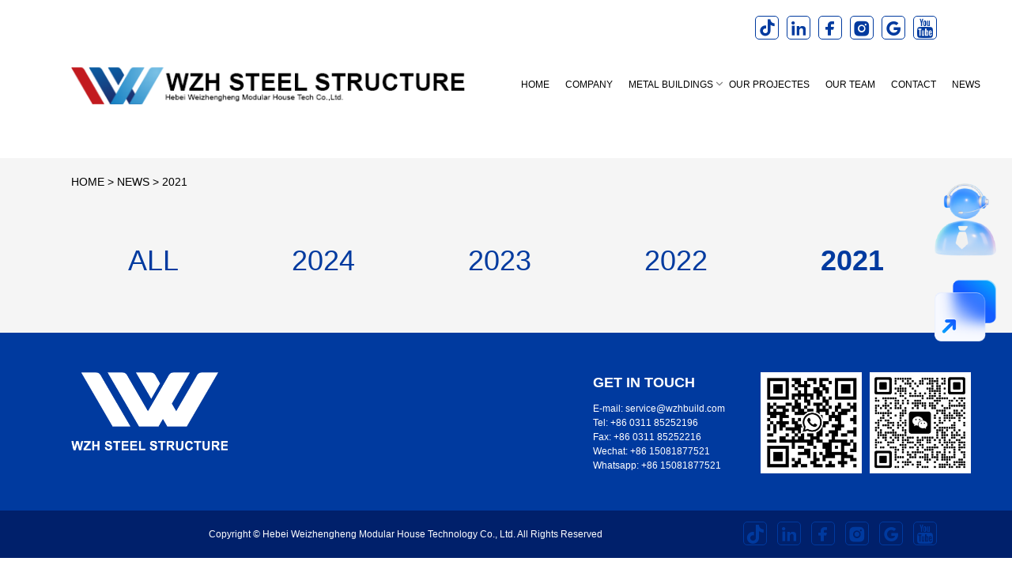

--- FILE ---
content_type: text/html; charset=utf-8
request_url: https://www.wzhbuild.com/news/2021nian/
body_size: 3547
content:
<!DOCTYPE html>
<html>
<head>
<meta http-equiv="Content-Type" content="text/html; charset=utf-8" />
<meta name="viewport" content="width=device-width, initial-scale=1, minimum-scale=1, maximum-scale=1">
<title>2021_WZH STEEL STRUCTURE</title>
<meta name="description" content="" />
<meta name="keywords" content="" />
 
<link href="/template/pc/css/style.css" rel="stylesheet" media="screen" type="text/css" />
</head><body>
<div class="container">
<script src="/template/pc/css/iconfont.js"></script>

<header class="web_head index_web_head">
<div class="head_top">
  <div class="layout">
    <div class="head_right">
    
          <li> <a href="https://www.tiktok.com/@wzhbuginaax" target="_blank"> <span class="iconfont icon-tiktok" style="font-size:21px;"></span></a></li>
      <li> <a href="https://www.linkedin.com/groups/14459194/" target="_blank"> <span class="iconfont icon-instagram"></span></a></li>
      <li><a href="https://www.facebook.com/profile.php?id=61559258476704" target="_blank">  <span class="iconfont icon-facebook"></span></a></li>
      <li><a href="https://www.instagram.com/wzhbuild/" target="_blank">  <span class="iconfont icon-instagram-fill"></span></a></li>
      <li> <a href="" target="_blank">  <span class="iconfont icon-google"></span></a></li>
      <li> <a href="https://www.youtube.com/channel/UCXJZGAsESVCHOzn-zZ8yx0w" target="_blank">  <span class="iconfont icon-youtube"></span></a></li>
    </div>
  </div>
</div>
<div class="head_layer">
<div class="layout">
<figure class="logo"><a href="https://www.wzhbuild.com">  <img src="/uploads/allimg/20231226/1-231226160055227.png" alt="steel structure"/></a></figure>
<nav class="nav_wrap">
<ul class="head_nav">
<li  class=""><a href="https://www.wzhbuild.com">Home</a></li>
 <li class=""><a href="/company/">COMPANY</a></li>
　
  <!-- Google tag (gtag.js) -->
<script async src="https://www.googletagmanager.com/gtag/js?id=AW-10835851494"></script>
<script>
  window.dataLayer = window.dataLayer || [];
  function gtag(){dataLayer.push(arguments);}
  gtag('js', new Date());

  gtag('config', 'AW-10835851494');
</script>

         <script>
 window.addEventListener('load', function(event){
    document.querySelectorAll('input[type="submit"]').forEach(function(e){
        e.addEventListener('click', function(){   
                var mailformat = /^\w+([\.-]?\w+)@\w+([\.-]?\w+)(\.\w{2,3})+$/;
                var name = document.querySelector('#attr_5').value;
                var country = document.querySelector('#attr_6').value; 
                var email = document.querySelector('#attr_7').value;
                var captcha = document.querySelector('input[name="vertify"]').value; 
                var message = document.querySelector('#attr_8').value;
                
                if(name!="" && country!="" && captcha!="" && email.match(mailformat) && message!=""){
                    gtag('event', 'conversion', {'send_to': 'AW-10835851494/27ZvCKLzjbwZEObx964o'});
                };         
        });
    });
 });
 </script>

<script>
    var selObj = window.getSelection();
        document.addEventListener('copy', function() {
            if(selObj=="+86 15703218907") { 
                gtag('event', 'conversion', {'send_to': 'AW-10835851494/ZIn3CO7xjbwZEObx964o'});
            }
    });
</script>
    
<script>
window.addEventListener("load", function(){
    document.querySelectorAll('a[href*="mailto"]').forEach((e)=>{
    e.addEventListener('click', function() {
  gtag('event', 'conversion', {'send_to': 'AW-10835851494/bwpLCPHxjbwZEObx964o'});
    });
  })
});
</script>
<li class="sub"> <a href="/metal-buildings/">METAL BUILDINGS</a>
  <ul>
        <div class="subnav">
      <h3><a href="/metal-buildings/industrial/">INDUSTRIAL</a></h3>
      <p>  <a href="/metal-buildings/industrial/Grid-Structure-System.html">Grid Structure System</a>  <a href="/metal-buildings/industrial/Portal-Frame-Steel-Structure.html">Portal Frame Steel Structure</a>  <a href="/metal-buildings/industrial/Steel-Strucutre-Bridge-System.html">Steel Strucutre Bridge System</a>  </p>
    </div>
        <div class="subnav">
      <h3><a href="/metal-buildings/agricuitural/">AGRICULTURAL</a></h3>
      <p>  <a href="/metal-buildings/agricuitural/Poultry-Farm-House.html">Poultry Farm House</a>  <a href="/metal-buildings/agricuitural/-Prefab-Steel-Cow-Farm.html"> Prefab Steel Cow Farm</a>  </p>
    </div>
        <div class="subnav">
      <h3><a href="/metal-buildings/commercial/">COMMERCIAL</a></h3>
      <p>  <a href="/metal-buildings/commercial/Commercial-Metal-Garage-Buildings-for-Business-Storage-and-Vehicle-Protection.html">Metal Garage Buildings</a>  <a href="/metal-buildings/commercial/High-Rise-Frame-Structure.html">High-Rise Frame Structure</a>  <a href="/metal-buildings/commercial/Multi-Story-Frame-Structure-System.html">Multi-Story Frame Structure Sy</a>  </p>
    </div>
      </ul>
</li>

 <li class=""><a href="/our-projectes/">OUR PROJECTES</a></li>
　
 <li class=""><a href="/our-team/">OUR TEAM</a></li>
　
 <li class=""><a href="//www.wzhbuild.com/#contactus">CONTACT</a></li>
　
 <li class=""><a href="/news/">NEWS</a></li>
　
</nav>
</div>
</div>
</header>

<section class="web_main index_main">
  <div class="nybanner2">
    <div class="layout">
      <div class="daohang">  <a href='/' class=''>HOME</a> &gt; <a href='/news/' class=''>NEWS</a> &gt; <a href='/news/2021nian/'>2021</a> </div>
    </div>
  </div>
  <div class="news layout">
    <div class="newstab">
    
      <a href="/news/" title="NEWS" >ALL</a>
  
      
     <a href="/news/2024YEARS/" class="" title="2024">2024</a>  
     <a href="/news/2023nian/" class="" title="2023">2023</a>  
     <a href="/news/2022nian/" class="" title="2022">2022</a>  
     <a href="/news/2021nian/" class="active" title="2021">2021</a>       </div>
    <div class="newsul">
      <ul>
              </ul>
    </div>
    <div align="center">
  <ul class="pagination">
       </ul>
</div>
<style>

ul.pagination {

    display: inline-block;

    padding: 0;

    margin: 0;

	clear:both;

}



ul.pagination li {display: inline;}



ul.pagination li a {

    color: black;

    float: left;

    padding: 4px 8px;

    text-decoration: none;

    transition: background-color .3s;



    margin: 4px 2px;

	font-size:12px;
	background-color:#FFF;

}



ul.pagination li a.active {

    background-color: #0527af;

    color: white;



}



ul.pagination li a:hover:not(.active) {background-color: #ddd;}

</style>
 </div>
</section>
<div class="footer">
  <div class="footertop">
    <div class="layout">
      <div class="left"> <img src="/uploads/allimg/20240731/1-240I11529253b.webp" alt="steel structure"/> </div>
     
      <!--<div class="mid"> <a href="<iframe src="https://www.google.com/maps/embed?pb=!1m18!1m12!1m3!1d785.5378222112822!2d114.61316492857345!3d38.04356105441459!2m3!1f0!2f0!3f0!3m2!1i1024!2i768!4f13.1!3m3!1m2!1s0x35e6e6ab8edd7515%3A0x7b61e46bcca90509!2sRun%20Du%20Sheng%20He%20Plaza%20Parking%20Lot!5e0!3m2!1sen!2sus!4v1705400842859!5m2!1sen!2sus" width="450" height="120" style="border:0;" allowfullscreen="" loading="lazy" referrerpolicy="no-referrer-when-downgrade"></iframe>" target="_blank">  <img src="/uploads/allimg/20231226/1-231226155234Z0.png" alt="steel structure"/></a>
        <div class="txt">Address：Lucancheng Dis, Yuxiang Steet, <br>Equipment Industry Par.</div>
      </div>-->
      <div class="mid"><iframe src="https://www.google.com/maps/embed?pb=!1m18!1m12!1m3!1d785.5378222112822!2d114.61316492857345!3d38.04356105441459!2m3!1f0!2f0!3f0!3m2!1i1024!2i768!4f13.1!3m3!1m2!1s0x35e6e6ab8edd7515%3A0x7b61e46bcca90509!2sRun%20Du%20Sheng%20He%20Plaza%20Parking%20Lot!5e0!3m2!1sen!2sus!4v1705400842859!5m2!1sen!2sus" width="450" height="120" style="border:0;" allowfullscreen="" loading="lazy" referrerpolicy="no-referrer-when-downgrade"></iframe></div>
      
      
      
      <div class="right">
        <div class="ll">
          <h3>GET IN TOUCH</h3>
          <p> E-mail: <a style=" color:#fff" href="mailto:service@wzhbuild.com">service@wzhbuild.com</a><br>
            Tel: +86 0311 85252196<br>
            Fax: +86 0311 85252216<br>
            Wechat: +86 15081877521<br>
            Whatsapp: +86 15081877521<br>
          </p>
        </div>
        <div class="rr">
          <li><img src="/uploads/allimg/20251211/1-251211160429116.jpg" alt="steel structure"/></li>
          <li><img src="/uploads/allimg/20251211/1-251211160Q4251.jpg" alt="steel structure"/></li>
        </div>
      </div>
    </div>
  </div>
  <div class="footerc">
    <div class="layout"> Copyright © Hebei Weizhengheng Modular House Technology Co., Ltd. All Rights Reserved      <div class="rr">
        <ul>
        <li><a href="https://www.tiktok.com/@wzhbuginaax" target="_blank">  <span class="iconfont icon-tiktok"></span></a></li>
        <li> <a href="https://www.linkedin.com/groups/14459194/" target="_blank">  <span class="iconfont icon-instagram"></span></a></li>
        <li> <a href="https://www.facebook.com/profile.php?id=61559258476704" target="_blank">  <span class="iconfont icon-facebook"></span></a></li>
        <li> <a href="https://www.instagram.com/wzhbuild/" target="_blank">  <span class="iconfont icon-instagram-fill"></span></a></li>
        <li> <a href="" target="_blank">  <span class="iconfont icon-google"></span></a></li>
        <li> <a href="https://www.youtube.com/channel/UCXJZGAsESVCHOzn-zZ8yx0w" target="_blank">  <span class="iconfont icon-youtube"></span></a></li>
        </ul>
      </div>
    </div>
  </div>
</div>



<div class="side">
   <a href="https://www.wzhbuild.com/#contactus">  <img src="/template/pc/images/kefu.png" alt="steel structure"/></a>
     <img src="/template/pc/images/fhdb.png" onclick="goTop()" alt="TOP"/>
   
</div>



<script>
    function goTop() {
        $('html,body').animate({
            scrollTop: 0
        }, 500)
    }</script>
    
<style>
.side{
    position:fixed;width:78px;right:20px;top:60%;margin-top:-200px;z-index:100;border-bottom:0
    
}

.side img{
    max-width: 100%;
    margin-bottom: 30px;
    display: block;
}

</style>
    
<script>
  window.okkiConfigs = window.okkiConfigs || [];
  function okkiAdd() { okkiConfigs.push(arguments); };
  okkiAdd("analytics", { siteId: "30078-26241", gId: "" });
</script>
<script async src="//tfile.xiaoman.cn/okki/analyze.js?id=30078-26241-"></script>
</body>
</html>
<script language="javascript" type="text/javascript" src="/template/pc/js/jquery-3.7.0.min.js"></script>
<script language="javascript" type="text/javascript" src="/template/pc/js/wow.js"></script>
<script language="javascript" type="text/javascript" src="/template/pc/js/swiper.4.4.2.js"></script>
<script language="javascript" type="text/javascript" src="/template/pc/js/common.js"></script>

--- FILE ---
content_type: text/css
request_url: https://www.wzhbuild.com/template/pc/css/style.css
body_size: 29522
content:
@charset "utf-8";html{font-size:625%}
body{font-size:14px;background:#f1f1f1}
body,html,h1,h2,h3,h4,h5,h6,p,ul,ol,li,dl,dt,dd,th,td,form,object,iframe,blockquote,pre,a,abbr,address,code,img,fieldset,form,label,figure{margin:0;padding:0}
body,html,input,button,textarea{
    color:#0c1c31;font-family:Arial,Helvetica,sans-serif;line-height:1.5
}
body{background-color:#fff}
article,aside,figcaption,figure,footer,header,main,nav,section{display:block}
h1{font-size:20px}
h2{font-size:18px}
h3{font-size:16px}
h4,h5{font-size:14px}
img{border:none;vertical-align:middle;max-width:100%}
li{list-style:none}
i,em{font-style:normal}
a{color:#0c1c31;text-decoration:none}
a:focus{outline:none}
a:hover{color:#eb7619;text-decoration:none}
input[type="text"]:focus{outline:none}
input[type="button"],input[type="reset"],input[type="submit"]{cursor:pointer}
input[type="reset"]::-moz-focus-inner,input[type="button"]::-moz-focus-inner,input[type="submit"]::-moz-focus-inner,input[type="file"] > input[type="button"]::-moz-focus-inner{border:none;padding:0}
hr{height:1px;border:none;border-top:1px dashed #c1c1c1;margin:15px 0 15px 0}
a:active,select,input,textarea{-webkit-tap-highlight-color:rgba(0,0,0,0);-webkit-tap-highlight-color:transparent;outline:0!important}
*{-moz-box-sizing:border-box;-webkit-box-sizing:border-box;-ms-box-sizing:border-box;-o-box-sizing:border-box;box-sizing:border-box;outline:0}
.clearfix:after,.layout:after,.sys_row:after,.web_main:after,.page_main:after,.nav_wrap .head_nav:after,.items_list ul:after,.product_items:after,.cate_items ul:after,.web_head .logo:after,.product-intro:after,.detail-tabs:after,.foot_items:after,.foot_item .news_cell:after,.index_news .news_cell:after,.index_news_list:after{content:"";display:block;clear:both;visibility:hidden;height:0}
.clearfix,.layout,.sys_row,.web_main,.page_main,.nav_wrap .head_nav,.items_list ul,.product_items,.cate_items ul,.web_head .logo,.product-intro,.detail-tabs,.foot_items,.foot_item .news_cell,.index_news .news_cell,.index_news_list{*zoom:1}
.clear{clear:both}
body{width:100%;position:absolute;left:0;top:0;min-width:1400px;overflow-x:hidden}
.layout{width:1220px;margin:0 auto;position:relative}
.z9999{z-index:9999!important}
.hide{display:none}
.gotop{position:fixed;text-align:center;right:15px;bottom:50px;color:#fff;background-color:rgba(0,0,0,.7);background-color:#111\9;text-align:center;height:50px;width:50px;line-height:50px;border-radius:50%;border:3px solid rgba(153,153,153,.15);background-clip:content-box;-webkit-box-sizing:content-box;box-sizing:content-box;z-index:99999;cursor:pointer;font-size:36px;opacity:0;visibility:hidden;-webkit-transition:all .3s ease;-o-transition:all .3s ease;transition:all .3s ease;-moz-transform:translateY(100%);-webkit-transform:translateY(100%);-ms-transform:translateY(100%);-o-transform:translateY(100%);transform:translateY(100%)}
.gotop:hover,.gotop.active:hover{background-color:#eb7619;color:#fff}
.gotop.active{opacity:1;visibility:visible;-moz-transform:none;-webkit-transform:none;-ms-transform:none;-o-transform:none;transform:none}
.gotop:before,.gotop em{-webkit-transition:all .3s ease;-o-transition:all .3s ease;transition:all .3s ease}
.gotop em{font-size:12px;width:100%;position:absolute;left:0;top:0;color:#fff;opacity:0;filter:alpha(opacity=0);-webkit-transform:translateY(10px);-ms-transform:translateY(10px);-o-transform:translateY(10px);transform:translateY(10px)}
.gotop:before{content:'∧';display:block;font-weight:bold;-webkit-transform:scale(1,.5);-ms-transform:scale(1,.5);-o-transform:scale(1,.5);transform:scale(1,.5)}
.gotop:hover em{opacity:1;filter:alpha(opacity=100);-webkit-transform:none;-ms-transform:none;-o-transform:none;transform:none}
.gotop:hover:before{-webkit-transform:translateY(-15px) scale(.5);-ms-transform:translateY(-15px) scale(.5);-o-transform:translateY(-15px) scale(.5);transform:translateY(-15px) scale(.5);opacity:0;filter:alpha(opacity=0)}
.head_nav li a,.nav_wrap .head_nav li li a,.nav_wrap .head_nav li ul,.nav_wrap .head_nav li li>a:before,.head_nav b:after,.web_head .btn--search,.web_head .btn--search:before,.product_item figure,.gotop,.product-item .item-img img,.product_item .item_img img,.product_item .item_img a,.product_item,.product_item .item_img a:before,.product_item .item_img a:after,.product_item .item_img:after,.product-btn-wrap a,.web_head,.change-language .change-language-title a:after,.newsletter .button,.mobile-head-item .middle-show-content-wrap,.product_item figure figcaption,.foot_item  a,.pages a,.ad_item figure figcaption .item_more,.head_sns li img,.side_product_item .add-friend,.side_product_item .add-friend:after,.side-product-items .btn-prev,.side-product-items .btn-next,.foot_sns li img,.blog-item:after{-moz-transition:all .3s ease;-webkit-transition:all .3s ease;-ms-transition:all .3s ease;-o-transition:all .3s ease;transition:all .3s ease}
.head_nav>li>a:before,.head-search .search-btn,.icon-cate,.news_hot_item .item_img img{-moz-transition:all .3s ease-in-out;-webkit-transition:all .3s ease-in-out;-ms-transition:all .3s ease-in-out;-o-transition:all .3s ease-in-out;transition:all .3s ease-in-out}
.sys-layer{margin:0 auto}
.sys-row{margin:0 -8px}
.sys-col{float:left}
.sys-col-inner{margin:0 8px}
.sys-col-md{float:left}
.sys-col-md-12{width:100%}
.sys-col-md-11{width:91.66666667%}
.sys-col-md-10{width:83.33333333%}
.sys-col-md-9{width:75%}
.sys-col-md-8{width:66.66666667%}
.sys-col-md-7{width:58.33333333%}
.sys-col-md-6{width:50%}
.sys-col-md-5{width:41.66666667%}
.sys-col-md-4{width:33.33333333%}
.sys-col-md-3{width:25%}
.sys-col-md-2{width:16.66666667%}
.sys-col-md-1{width:8.33333333%}
.sys_fl{float:left!important}
.sys_fr{float:right!important}
.flex_row,.items_list>ul{display:-webkit-box;display:-webkit-flex;display:flex;-webkit-box-orient:horizontal;-webkit-box-direction:normal;-webkit-flex-direction:row;flex-direction:row;-webkit-flex-wrap:wrap;-moz-flex-wrap:wrap;-ms-flex-wrap:wrap;-o-flex-wrap:wrap;flex-wrap:wrap}
.flex_nowrap{-webkit-flex-wrap:nowrap;-moz-flex-wrap:nowrap;-ms-flex-wrap:nowrap;-o-flex-wrap:nowrap;flex-wrap:nowrap}
.flex_column{display:-webkit-box;display:-webkit-flex;display:flex;-webkit-box-orient:vertical;-webkit-box-direction:normal;-webkit-flex-direction:column;flex-direction:column}
.sys_btn{display:inline-block;font-size:14px;color:#eb7619!important;border:2px solid #eb7619;padding:.15em 1.5em;background-color:#FFF}
.sys_btn .sys_btn_txt{display:inline-block;position:relative;z-index:1}
.sys_btn_wave{position:relative;overflow:hidden;-webkit-transform:scale(1);-ms-transform:scale(1);-o-transform:scale(1);transform:scale(1)}
.btn_wave_circle{background-color:red;border-radius:1000px;position:absolute;left:0;top:0;width:0;height:0;margin-left:0;margin-top:0;pointer-events:none;z-index:-1}
.sys_btn:hover{color:#fff!important;background-color:#eb7619}
.explode-circle{animation:explode .5s forwards}
.desplode-circle{animation:desplode .5s forwards}
@keyframes explode{0%{width:0;height:0;margin-left:0;margin-top:0;background-color:rgba(230,0,17,.3)}
100%{width:300%;padding:150% 0;margin-left:-150%;margin-top:-150%;background-color:#eb7619}
}@keyframes desplode{0%{width:300%;padding:150% 0;margin-left:-150%;margin-top:-150%;background-color:#eb7619}
100%{width:0;height:0;margin-left:0;margin-top:0;background-color:rgba(230,0,17,.3)}
}input::-webkit-input-placeholder{color:#aaa}
input::-moz-placeholder{color:#aaa;opacity:1}
input:-ms-input-placeholder{color:#aaa}
input:-moz-placeholder{color:#aaa}
.index_promote,.company_subscribe .button,.nav_wrap,.product_item .item_img{-moz-box-sizing:content-box;-webkit-box-sizing:content-box;-ms-box-sizing:content-box;-o-box-sizing:content-box;box-sizing:content-box}
.side-cate li .icon-cate:before,.product-btn-wrap a:before,.mobile-head-item .title:before,.head_nav > li:after,.head_nav li b:after,.download-item .item-button:before,.faq-item .faq-title:before{font-family:"fontawesome";font-style:normal;font-weight:normal;speak:none;display:inline-block;text-decoration:inherit;font-variant:normal;text-transform:none}
.btn_more:after,.sys_btn:after,.head-search .search-btn:before,.web_head .btn--search:before,.swiper-button-next:before,.swiper-button-prev:before,.side-product-items .btn-prev:before,.side-product-items .btn-next:before,.product-btn-wrap .email:before,.product-btn-wrap .pdf:before,.company_subscribe .button:after{font-family:'fontawesome'}
.side-product-items .btn-prev:before,.side-product-items .btn-next:before,.gotop:before{font-family:'AkzidenzGrotesk-Regular'}
a{-webkit-transition:all 0.3s ease-in-out;-o-transition:all 0.3s ease-in-out;transition:all 0.3s ease-in-out}
.web_head{width:100%;background: #fff}

.head_left{float:left;line-height:31px}
.head_left,.head_left a{color:#fff}
.web_head .head_right{float:right;padding-top: 20px}
.web_head .head_right li{
    display: block;
    width: 30px;
    height: 30px;
    border-radius:5px;
    border: #003a9f 1px solid;
    text-align: center;
    line-height: 30px;
    margin: 0 5px;
    float: left;
}

.web_head .head_right li:hover{

    background: #003a9f;
}
.web_head .head_right li span{
    font-size: 24px;
    color: #003a9f;
}

.web_head .head_right li:hover span{

    color: #fff;
}


.web_head .change-language{display:inline-block;position:relative;text-align:left;vertical-align:middle;margin-left:15px}
.web_head .change-language:before{content:'';width:1px;height:80%;background-color:rgba(255,255,255,.7);position:absolute;left:0;top:10%}
.web_head .change-language .change-language-title,.web_head .change-language .change-language-title a{color:#fff}
.web_head .change-language .change-language-title{margin-left:20px;position:relative}
.web_head .btn--search{display:inline-block;border-radius:50%;position:relative;vertical-align:middle;cursor:pointer;-webkit-box-sizing:content-box;box-sizing:content-box;margin-top:1px}
.web_head .btn--search:before,.web_head .btn--search:after{content:'';display:inline-block;width:29px;height:29px;background-image:url(../images/search_btn.png);background-repeat:no-repeat;background-position:center -2px;vertical-align:middle;-webkit-transition:all .3s ease;-o-transition:all .3s ease;transition:all .3s ease}
.web_head .btn--search:after{background-position:center -35px;position:absolute;left:0;top:0;border-radius:50%;-webkit-transform:translateY(50%);-ms-transform:translateY(50%);-o-transform:translateY(50%);transform:translateY(50%);opacity:0;filter:alpha(opacity=0)}
.web_head .btn--search:hover:after{-webkit-transform:none;-ms-transform:none;-o-transform:none;transform:none;opacity:1;filter:alpha(opacity=100)}
.web_head .btn--search:hover:before{-webkit-transform:translateY(-50%);-ms-transform:translateY(-50%);-o-transform:translateY(-50%);transform:translateY(-50%);opacity:0;filter:alpha(opacity=0)}
.head_layer .layout{
    display:-webkit-box;display:-webkit-flex;display:flex;-webkit-box-orient:horizontal;-webkit-box-direction:normal;
    -webkit-flex-direction:row;flex-direction:row;position:relative;
    height: 150px;
    padding-top: 20px;
}
.head_layer .logo{float:left}
.head_layer .logo img{max-height:75px;width:auto;margin-top: 15px}
.head_layer .nav_wrap{position:relative;float:right;-webkit-box-flex:1;-webkit-flex:1;flex:1;padding-top:15px;padding-bottom:15px}
.nav_wrap .head_nav{
    position:relative;z-index:2;white-space:nowrap;text-align:right;font-size:0;
    display: flex;
    width: 90%;
    float: right;
    justify-content: space-between;
}
.nav_wrap .head_nav,.nav_wrap .head_nav a{color:#0c1c31}
.nav_wrap .head_nav a:hover{color:#0656ad;text-decoration:none}
.nav_wrap .head_nav li.active > a{color:#000;text-decoration:none}
.nav_wrap .head_nav:after{display:none}
.nav_wrap .head_nav>li{
    display:inline-block;height:45px;line-height:45px;font-size:12px;position:relative;perspective:1500px;vertical-align:middle;position:relative
}
.nav_wrap .head_nav>li>a{
    position:relative;display:inline-block;-webkit-transform:scale(1);-ms-transform:scale(1);-o-transform:scale(1);transform:scale(1);
    white-space:nowrap;text-transform:uppercase;height:45px;overflow:hidden;padding:0 10px;color: #000000;
}
.nav_wrap .head_nav>li>a>em{display:block;padding:0 35px;-webkit-transition:all .3s ease;-o-transition:all .3s ease;transition:all .3s ease}
.nav_wrap .head_nav>li>a>em+em{background-color:#0656ad;color:#fff;-webkit-transform:translateY(-200%);-ms-transform:translateY(-200%);-o-transform:translateY(-200%);transform:translateY(-200%)}
.nav_wrap .head_nav>li:hover>a em+em{-webkit-transform:translateY(-100%);-ms-transform:translateY(-100%);-o-transform:translateY(-100%);transform:translateY(-100%)}
.nav_wrap .head_nav>li:hover>a em{-webkit-transform:translateY(100%);-ms-transform:translateY(100%);-o-transform:translateY(100%);transform:translateY(100%)}
.nav_wrap .head_nav>li>a>b{display:none}
.nav_wrap .head_nav li ul{
    width:500px;padding:15px;background-color:#0656ad;border:1px solid #0656ad;
    position:absolute;left:0;top:100%;margin-top:0px;z-index:999;-webkit-transform:translateY(20%) rotateY(30deg);
    -ms-transform:translateY(20%) rotateY(30deg);-o-transform:translateY(20%) rotateY(30deg);transform:translateY(20%) rotateY(30deg);
    opacity:0;filter:alpha(opacity=0);visibility:hidden;box-sizing:border-box;-webkit-transform-origin:0 0;
    -moz-transform-origin:0 0;-ms-transform-origin:0 0;-o-transform-origin:0 0;transform-origin:0 0;box-shadow:4px 4px 0 rgba(0,0,0,.04);
    display: flex;
    justify-content: space-between;
}
.nav_wrap .head_nav>li ul ul{left:102%;top:-15px}

.nav_wrap .head_nav>li:hover {
    background:#0656ad;
    color: #fff;
}

.nav_wrap .head_nav>li:hover a{

    color: #fff;
}
.nav_wrap .head_nav a:hover {
    color: #fff;
}
.nav_wrap .subnav {

    display: block;
    text-align: left;
}

.nav_wrap .subnav h3{

    font-size: 16px;
    color: #fff;
    position: relative;
}

.nav_wrap .sub{
    position: relative;
}

.nav_wrap .sub:hover:after {
    display: none;
}

.nav_wrap .sub:after {
    position: absolute;
    right: -6px;
    top: 0;
    content: "";
    height: 42px;
    width: 16px;
    opacity: .5;
    background-image: url([data-uri]);
    background-size: 16px;
    background-position: 50%;
    background-repeat: no-repeat;

}


.nav_wrap .subnav h3:after{

    position: absolute;
    bottom: 0px;
    left: 0px;
    content: "";
    width: 40px;
    height: 2px;
    background: #fff;
}

.nav_wrap .subnav p{

    margin-top: 10px;
    margin-bottom: 30px;
}

.nav_wrap .subnav p a{
    height: 20px;
    line-height: 20px;
    margin-top: 2px;
    display: block;
    color: #fff;
    font-size: 12px;
}

.nav_wrap .subnav p a:hover{

    color: #6fbae1;
}


.nav_wrap .head_nav>li li{position:relative;text-align:left;padding:0 20px}
.nav_wrap .head_nav>li li a{display:block;line-height:1.8em;padding:8px 0;font-size:12px;position:relative;color:#bdddff}
.nav_wrap .head_nav>li li a:before,.nav_wrap .head_nav>li li:hover>a:before{content:'';display:block;width:4px;height:30%;background-color:#aaa;position:absolute;left:-20px;top:40%;opacity:0;filter:alpha(opacity=0)}
.nav_wrap .head_nav>li li a:hover:before,.nav_wrap .head_nav>li li:hover>a:before{top:50%;margin-top:-11px;height:22px;opacity:1;filter:alpha(opacity=100);background-color:#fff}
.nav_wrap .head_nav>li li b:after{content:'';display:inline-block;width:0;height:0;overflow:hidden;border:5px solid #bdddff;border-left-width:6px;border-right:0;border-top-color:transparent;border-bottom-color:transparent;position:absolute;right:0;top:14px}
.nav_wrap .head_nav>li li:last-child>a{border-bottom:0}
.nav_wrap .head_nav>li li:hover>a{color:#fff}
.nav_wrap .head_nav>li li:hover>a b:after{border-left-color:#fff}
.nav_wrap .head_nav li:hover>ul{-webkit-transform:none;-ms-transform:none;-o-transform:none;transform:none;opacity:1;filter:alpha(opacity=100);visibility:visible}
.nav_wrap .head_nav li.menu_left ul{left:auto;right:0}
.nav_wrap .head_nav li.menu_left ul ul{right:102%}
.fixed-nav .head_nav,.fixed-nav .head_nav a{color:#0c1c31}
.fixed-nav .change-language .change-language-title,.fixed-nav .change-language .change-language-title a{color:#0c1c31}
.fixed-nav .logo img{max-height:70px}
.fixed-nav .head_layer{width:100%;position:fixed;left:0;top:0;z-index:9;-webkit-transition:none;-o-transition:none;transition:none;-webkit-transform:translateY(-100%);-ms-transform:translateY(-100%);-o-transform:translateY(-100%);transform:translateY(-100%);opacity:1;background-color:#fff;filter:progid:DXImageTransform.Microsoft.gradient(startColorstr=#e5ffffff,endColorstr=#e5ffffff);box-shadow:1px 0 1px rgba(0,0,0,.3)}
.fixed-nav-active .head_layer{-webkit-transform:none;-ms-transform:none;-o-transform:none;transform:none;opacity:1;-webkit-transition:all 0.6s ease;-o-transition:all 0.6s ease;transition:all 0.6s ease}
.fixed-nav-active .nav_wrap:before{opacity:1;height:100%}
.fixed-nav .change-language .change-language-cont{top:47px;background-color:rgba(255,255,255,.95)}
.fixed-nav .logo a,.fixed-nav .logo img,.fixed-nav .head_nav li a{-webkit-transition:none;-o-transition:none;transition:none}
.head_holder{display:none!important}
.web_footer,.web_footer a{color:#fff}
.foot_service{padding-top:20px;padding-bottom:20px;background-position:center 0;background-repeat:no-repeat;-webkit-background-size:cover;background-size:cover;background-color:#115db1;text-align:center}
.foot_items{display:-webkit-box;display:-webkit-flex;display:flex;-webkit-box-orient:horizontal;-webkit-box-direction:normal;-webkit-flex-direction:row;flex-direction:row;-webkit-box-pack:justify;-webkit-justify-content:space-between;-ms-flex-pack:justify;justify-content:space-between;-webkit-flex-wrap:wrap;-moz-flex-wrap:wrap;-ms-flex-wrap:wrap;-o-flex-wrap:wrap;flex-wrap:wrap}
.foot_items:after{display:none}
.foot_item{text-align:left;display:inline-block;-webkit-box-flex:0 0 31%;-webkit-flex:0 0 31%;-ms-flex:0 0 31%;flex:0 0 31%;max-width:31%;width:31%;padding:20px 3.5%;vertical-align:top}
.foot_item  .title{font-size:24px;margin-bottom:15px;font-weight:normal}
.foot_item .foot_item_bd{font-size:13px;padding-right:10%}
.foot_contact_list .contact_item{margin-bottom:18px;position:relative}
.foot_contact_list .contact_item a:hover{text-decoration:underline;opacity:.8}
.foot_contact_list .contact_ico{display:inline-block;width:21px;height:21px;background-repeat:no-repeat;background-position:0 0;background-image:url(../images/contact_ico.png);position:absolute}
.foot_contact_list .contact_txt{margin-left:30px}
.foot_contact_list .item_label{padding-right:5px}
.foot_contact_list .contact_ico_phone{background-position:0 0}
.foot_contact_list .contact_ico_fax{background-position:0 -21px}
.foot_contact_list .contact_ico_email{background-position:0 -42px}
.foot_contact_list .contact_ico_time{background-position:0 -63px}
.foot_contact_list .contact_ico_local{background-position:0 -84px}
.foot_contact_list .contact_ico_skype{background-position:0 -105px}
.foot_item_inquiry{}
.company_subscribe .subscribe_tit{font-size:13px;font-weight:normal}
.company_subscribe .learn_more{padding-top:35px}
.company_subscribe .sys_btn{color:#fff!important;background-color:#eb7619;line-height:1.2;border-color:#eb7619;font-size:18px;padding:.1em 1.2em;box-shadow:3px 3px 8px rgba(0,0,0,.2)}
.company_subscribe .sys_btn:hover{background-color:#fff;border-color:#fff;color:#0656ad!important}
.foot_item_follow{-webkit-box-flex:0 0 19%;-webkit-flex:0 0 19%;-ms-flex:0 0 19%;flex:0 0 19%;max-width:19%;width:19%}
.foot_sns{margin-right:-15px}
.foot_sns li{display:inline-block;padding-right:16px;padding-bottom:10px}
.foot_sns li img{max-height:30px;width:auto}
.foot_sns li a{display:inline-block;vertical-align:middle}
.foot_sns li a:hover{-webkit-transform:rotate(60deg);-ms-transform:rotate(60deg);-o-transform:rotate(60deg);transform:rotate(60deg)}
.foot_bar{background-color:#4a4a4a;padding:10px 0;text-align:center}
.tel_link{pointer-events:none}
@media screen and (max-width:768px){.tel_link{pointer-events:auto}
}.web_main{overflow:hidden}
.index_main{background-color:#f5f5f5}
.index_hd{margin-bottom:45px;text-align:center}
.index_hd .hd_title{display:inline-block;font-size:28px;line-height:1.5;padding:0 .7em .1em;position:relative;border-bottom:1px solid #0656ad;vertical-align:middle}
.index_hd .hd_title:after{content:'';display:block;width:36px;height:5px;background-color:#eb7619;position:absolute;left:50%;margin-left:-18px;bottom:-3px}
.slide-page-box{display:none}
.product_item{width:25%;float:left}
.product_item figure{margin:0 10px 45px;position:relative}
.product_item .item_img{display:block;position:relative;width:100%;overflow:hidden;border:1px solid #ccc;-webkit-box-sizing:border-box;box-sizing:border-box}
.product_item .item_img:before,.product_item .item_img:after{content:'';display:block;position:absolute;-webkit-transition:all .3s ease-in-out;-o-transition:all .3s ease-in-out;transition:all .3s ease-in-out}
.product_item .item_img:before{width:30%;height:50%;left:1%;top:1%}
.product_item .item_img:after{width:40%;height:40%;right:1%;bottom:1%}
.product_item:hover .item_img:before,.product_item:hover .item_img:after{background-color:rgba(0,0,0,.4);background-color:rgba(6,86,173,.5);width:98%;height:98%}
.product_item .item_img{*display:inline}
.product_item .item_img a{display:block;width:100%;height:100%;position:absolute;left:0;top:0;z-index:1;background-color:rgba(255,255,255,.01)}
.product_item .item_img img{display:block;width:100%;height:auto}
.product_item  figcaption{padding:10px 10px 0;text-align:center}
.product_item .item_title{font-weight:normal;font-size:15px;text-align:left}
.product_item .item_title a{display:block;width:100%;height:1.8em;line-height:1.8em;padding:0 2%;white-space:nowrap;text-overflow:ellipsis;overflow:hidden}
.product_item .item_desc,.product_item .item_desc a{color:#999}
.product_item .item_desc{height:3em;line-height:1.5em;font-size:12px;overflow:hidden}
.product_item:hover .item_img a:before{width:100%;left:0}
.index_product{padding-top:90px;padding-bottom:90px;background-color:#fff}
.product_cates{font-size:0;margin-bottom:20px;text-align:center}
.product_cates ul{margin:0 -10px}
.product_cates li{display:inline-block;min-width:20%;padding:0 10px 20px}
.product_cates li a{display:block;max-width:100%;font-size:14px;padding:.7em 1em;background-color:#eee;text-align:center}
.product_cates li a:hover,.product_cates li.nav-current a{background-color:#0656ad;color:#fff}
.product_items .product_item{width:25%}
.product_items .product_item figure{margin-left:1px;margin-right:1px}
.product_items .product_item .item_img a:after{content:'MORE';display:block;width:80px;height:80px;line-height:80px;border:4px solid rgba(255,255,255,.4);background-clip:content-box;text-align:center;background-color:rgba(6,86,173,.9);color:#fff;border-radius:50%;position:absolute;left:0;right:0;top:0;bottom:0;margin:auto;-webkit-transition:all 0.3s ease;-o-transition:all 0.3s ease;transition:all 0.3s ease;-webkit-transform:translateY(-50%);-ms-transform:translateY(-50%);-o-transform:translateY(-50%);transform:translateY(-50%);opacity:0;filter:alpha(opacity=0)}
.product_items .product_item figure:hover .item_img a:after{-webkit-transform:none;-ms-transform:none;-o-transform:none;transform:none;opacity:0.9;filter:alpha(opacity=100);font-size:14px}
.product_items .product_item figure:hover .item_title a{color:#eb7619}
.index_product .swiper-pagination{text-align:center;position:static}
.index_swiper_control .swiper-pagination-bullet{border-radius:0;width:20px;height:20px;margin:0 8px}
.index_company_intr{padding-bottom:0px;position: relative}
.index_company_intr .index_hd,.index_company_intr .index_hd a{color:#fff}
.index_company_intr .index_hd{padding-top:80px;padding-bottom:250px;margin-bottom:-200px;background-position:center 0;background-repeat:no-repeat;-webkit-background-size:100% 100%;background-size:100% 100%}
.index_company_intr .index_hd .hd_title{border-bottom-color:#fff}
.index_company_intr .index_bd .layout{padding:45px 0;padding-bottom: 70px}
.index_company_intr .company_intr_img,.index_company_intr .company_intr_cont{float:left;padding-right:35px}
.index_company_intr .company_intr_img{width:65%;position:relative;float: left;
}

.slider_banner .desc{
    margin-top: 200px;
    text-align: left;
    color: #fff;
    font-size: 48px;
    line-height: 50px;
    font-weight: bolder;
}


.slider_banner .layout{
    height: 100%;
    overflow: hidden;
}

.slider_banner .p{
    margin-top: 50px;
    text-align: left;
    color: #fff;
    font-size: 24px;
    line-height: 40px;
    font-weight: bolder;
}


.slider_banner .more{
    width: 180px;
    height: 50px;
    border: #fff 1px solid;
    line-height: 50px;
    font-size: 24px;
    text-align: center;
    float: left;
    position: absolute;
    bottom: 100px;
    left: 0px;
    color: #fff;
    border-radius: 10px;
}


.rightc {
    float: right;
    width: 35%!important;
}
.index_company_intr .company_intr_img .intr_img_items{
    color: #fff;
    line-height: 30px;
    font-size: 16px;
}
.index_company_intr .company_intr_img img{display:block;width:100%;height:auto}
.index_company_intr .company_intr_title{
    color:#fff;font-size:32px;
    margin: 20px 0;
    width: 100%;
    margin-top: 50px;
}
.index_company_intr .company_intr_cont{font-size:15px;-webkit-box-flex:0 0 48%;-webkit-flex:0 0 48%;-ms-flex:0 0 48%;flex:0 0 48%;max-width:48%;width:48%}
.index_company_intr .company_intr_desc,.index_company_intr .company_intr_desc a{color:#707070}
.index_company_intr .company_intr_desc{line-height:2.5}
.index_company_intr .learn_more{padding-top:50px}

.index_company_intr .ttt{
    font-size: 36px;
    color: #fff;
    margin-top: 40px;
    height: 55px;
    line-height: 55px;
    border-bottom: #6fbae1 2px solid;
}


.index_company_intr .tttt{
    font-size: 42px;
    color: #000000;
    margin-top: 40px;
    height: 60px;
    line-height: 55px;
    border-bottom: #6fbae1 2px solid;
}
.index_company_intr .tttt b{
    font-weight: bolder;
}

.index_company_intr .tttt span{
    height: 60px;
    line-height: 55px;
    display: inline-block;
    border-bottom: #023ca0 2px solid;
}

.lxwmcon{
    width: 100%;
    overflow: hidden;
    margin-top: 30px;
}

.lxwmcon .tt{
    text-align: center;
}


.lxwmcon .tt h3{
    font-weight: bolder;
    color: #003a9f;
    height: 50px;
    line-height: 50px;
    font-size: 32px;
}


.lxwmcon .tt p{
    font-weight: 14px;
    line-height: 25px;
    margin-top: 10px;
}

.lxwmcon .conn {
    margin-top: 30px;
    overflow: hidden;
    width: 80%;
    margin-left: 10%;
}

.lxwmcon .conn li{
    width: 48%;
    float: left;
    display: flex;
    margin-bottom: 20px;
}

.lxwmcon .conn li img{
    display: inline-block;
    width: 47px;
    height: 47px;
    margin-right: 10px;

}

.lxwmcon .conn li span{
    display: flex;
    height: 50px;
    line-height: 50px;
    border: #eaeaea 1px solid;
    width: 100%;
    padding-left: 10px;
    color: #ff0000;
    font-size: 24px;
    padding-top: 5px;

}

.lxwmcon .conn li span i{
    display: inline-block;
    float: left;

}

.lxwmcon .conn li span input{
    height: 40px;
    line-height: 40px;
    border: none;
    width: 90%;
    margin-left: 10px;
    float: left;

}

.lxwmcon .conn .buttn{
    width: 100%;
    text-align: center;
    margin-top: 50px;
}

.lxwmcon .conn .buttn .anniu{
    height: 35px;
    line-height: 35px;
    border: #6494c8 1px solid;
    margin-top: 35px;
    display: inline-block;
    width: 215px;
    text-align: center;
    background: url("../images/HOME_33.png") no-repeat 150px 10px;
    padding-right: 10px;
    color: #003a9f;
    font-weight: bolder;
}


.lxwmcon .conn .buttn .anniu:hover{

    background: url("../images/HOME_35.png") #003a9f no-repeat 150px 10px;
    color: #fff;
}


.lxwmcon .conn li:nth-child(2n){
    width: 48%;
    float: right;
}

.wbk {
    width: 100%;
    height: 90%;
    border: none;
    margin-left: 10px;
}

.indexlxwm {
    width: 100%;
    overflow: hidden;
    margin-bottom: 30px;
}


.footer{
    width: 100%;
    overflow: hidden;
}

.footer .footertop{
    width: 100%;
    overflow: hidden;
    background: #003a9f;
    height: 225px;
}

.footer .footertop .left{

    width: 18%;
    text-align: center;
    margin-top: 50px;
    float: left;
}


.footer .footertop .mid{

    width: 30%;
    text-align: center;
    margin-top: 50px;
    float: left;
    margin-left: 2%;
    position: relative;
}



.footer .footertop .mid .txt {

    color: #fff;
    text-align: left;
    position: absolute;
    right: 0px;
    font-size: 12px;
    bottom: 0px;
}

.footer .footertop .right{
    margin-top: 50px;
    width: 40%;
    float: right;
}

.footer .footertop .right .ll{

    width: 45%;
    float: left;
    color: #fff;

}


.footer .footertop .right .ll h3{

    font-size: 18px;

}

.footer .footertop .right .ll p{

    font-size: 12px;
    margin-top: 10px;

}

.footer .footertop .right .rr{

    width: 54%;
    float: right;
    display: flex;
}

.footer .footertop .right .rr li{
    float: right;
    margin-left: 10px;
}
.footer .footertop .right .rr li img {
    width: 128px;
    height: 128px;
}

.footer .footertop .right .rr img{

    max-width: fit-content;
}

.footer .footertop .left img{

    display: inline-block;
    max-width: 100%;
}

.footer .footertop .left span{

    color: #fff;
    font-size: 18px;
    font-weight: bolder;
    height: 50px;
    line-height: 50px;
    display: block;
}


.footer .footerc{
    background: #00206b;
    height: 60px;
    line-height: 60px;
    color: #fff;
    text-align: center;
    font-size: 12px;
    overflow: hidden;
}

.footer .footerc .rr{
    float: right;
    margin-top: 5px;
}



.footer .footerc .rr li{
    display: inline-block;
    width: 30px;
    height: 30px;
    border-radius:5px;
    border: #003a9f 1px solid;
    text-align: center;
    line-height: 30px;
    margin: 0 5px;

}

.footer .footerc .rr li:hover{

    background: #003a9f;
}
.footer .footerc .rr li span{
    font-size: 24px;
    color: #003a9f;
}

.footer .footerc .rr li:hover span{

    color: #fff;
}


.metalcon{
    margin-top: 100px;
    overflow: hidden;

}

.metalcon ul{
    margin: 30px 0;
    overflow: hidden;
    display: flex;
    justify-content: space-between;
    margin-top: 100px;
    padding-top:20px ;
}


.metalcon ul li{
    width: 32%;
    float: left;
    background: #fff;
    overflow: hidden;
    border-radius: 10px;
    transition:all .2s linear;
    -moz-transition:all .2s linear;
    -webkit-transition:all .2s linear;
    -o-transition:all .2s linear
}


.metalcon ul li:hover{
    transform:translateY(-10px)
}

.metalcon ul li .img{
    width: 90%;
    margin: 5%;
}
.metalcon ul li .txt{
    width: 90%;
    margin: 5%;
    text-align: center;
}

.metalcon ul li .txt h3{
    font-size: 30px;
    height: 40px;
    line-height: 40px;
    text-align: center;
    margin-top: 50px;
}

.metalcon ul li .txt h3 a{
    color: #000;
}

.metalcon ul li .txt h3 a:hover{
    color: #00206b;
}

.metalcon ul li .txt p{
    font-size: 14px;
    line-height: 25px;
    text-align: center;
    margin-top: 10px;
}

.metalcon ul li .txt .more{
    height: 40px;
    line-height: 40px;
    border: #6494c8 1px solid;
    margin-top: 35px;
    display: inline-block;
    width: 185px;
    text-align: center;
    background: url("../images/HOME_33.png") no-repeat 150px 10px;
    padding-right: 10px;
    color: #003a9f;
    font-weight: bolder;
}

.metalcon ul li .txt .more:hover{

    background: url("../images/HOME_35.png") #003a9f no-repeat 150px 10px;
    color: #fff;
}

.descon {
    margin: 20px;
    overflow: hidden;
    margin-bottom: 50px;
}

.descon .left{
    width: 30%;
    float: left;
}


.descon .left ul{
    width: 90%;
    overflow: hidden;
    margin-top: 30px;
    margin-left: 5%;
}

.descon .left ul li{
    width: 100%;
    border: #3170b6 2px solid;
    text-align: center;
    margin-bottom: 10px;
    background: #fff;
    overflow: hidden;
}

.slider_design img{
    width: 90%;
    display: block;
    margin: 0 auto;
}

.slider_design a{
    display: block;
    height: 360px;
    background: #fff;
    overflow: hidden;
}


.slider_design{
    position: relative;
    margin-top: 30px;
}

.slider_swiper_btns {
    position: absolute;
    top: 50%;
    width: 100%;
}




.slider_design .swiper-button-prev{
    background: url("../images/HOME_11103.png") no-repeat;
    opacity: 1;
    font-size: 0px;
    margin-left: -10px;
}

.slider_design .swiper-button-next{

    background: url("../images/HOME_11105.png") no-repeat;
    opacity: 1;
    font-size: 0px;
    width: 30px;
    margin-right: -20px;
}


.mask{
    width: 100%;
    height: 100%;
    top: 0px;
    left: 0px;
    background: #000;
    opacity: 0.7;
    position: fixed;
    z-index: 1111;
    display: none;
}
.videolist:hover{ cursor: pointer; }
.videoed { display:inline; width:50px!important; height:50px; position: absolute; left:45%; top:45%; z-index:99; border-radius:100%; w }
.videos{ display:none; position:fixed; left:50%; top:50%; margin-left:-320px; margin-top:-210px; z-index:10110; width:640px; height:360px; }
.vclose { position:absolute;right:1%; top:1%; border-radius:100%; cursor: pointer; }


.shipin {
    text-align: center;
}

.shipin img {

    width: 100%;
}

.shipin .swiper-button-prev{
    background: url("../images/HOME_65.png") no-repeat;
    opacity: 1;
    font-size: 0px;
    left: -40px;
}

.shipin .swiper-button-next{
    background: url("../images/HOME_66.png") no-repeat;
    opacity: 1;
    font-size: 0px;
    width: 30px;
    right: -40px;
    color: #fff;
}


.descon .left ul li img{
    max-width: 100%;
    transition:all .2s linear;
    -moz-transition:all .2s linear;
    -webkit-transition:all .2s linear;
    -o-transition:all .2s linear
}

.descon .left ul li img:hover{
   transform: scale(1.1);
}

.descon .right{
    width: 61%;
    float: right;
}

.shipin {
    height: 480px;
}


.hardcon {

    overflow: hidden;
}

@font-face {
    font-family: "iconfont"; /* Project id  */
    src: url('iconfont.ttf?t=1703135120204') format('truetype');
}

.iconfont {
    font-family: "iconfont" !important;
    font-size: 16px;
    font-style: normal;
    -webkit-font-smoothing: antialiased;
    -moz-osx-font-smoothing: grayscale;
}

.icon {
  width: 1em;
  height: 1em;
  vertical-align: -0.15em;
  fill: currentColor;
  overflow: hidden;
}

.icon-youtube:before {
    content: "\e87c";
}

.icon-pinterest:before {
    content: "\e697";
}

.icon-google:before {
    content: "\e87a";
}

.icon-twitter:before {
    content: "\e627";
}

.icon-facebook:before {
    content: "\e634";
}

.icon-twitter1:before {
    content: "\ea90";
}



.icon-instagram:before {
  content: "\e904";
}




.icon-instagram-fill:before {
  content: "\e88f";
}


.icon-dy:before {
  content: "\e7d7";
}


.icon-tiktok:before {
  content: "\ecdc";
}

.hardcon ul{

    width: 100%;
    display: flex;
    overflow: hidden;
    margin-top: 130px;
    justify-content: space-between;
    padding-top: 20px;
}

.hardcon ul li{
    background: url("../images/HOME_71.png") no-repeat center;
    height: 362px;
    width:  362px;
    transition:all .2s linear;
    -moz-transition:all .2s linear;
    -webkit-transition:all .2s linear;
    -o-transition:all .2s linear

}


.hardcon ul li:hover{
    transform:translateY(-10px)
}

.hardcon ul li .img{
    width: 100%;
    text-align: center;
}

.hardcon ul li .img img{
    max-width: 100%;
    margin-top: 20px;
}

.hardcon ul li .text{
    margin-top: 5px;
    width: 80%;
    margin-left: 10%;
}

.hardcon ul li .text h3{
    font-size: 24px;
    color: #fff;
    height: 40px;
    line-height: 40px;
    text-align: center;
}


.hardcon ul li .text p{
    font-size: 14px;
    color: #000;
    margin-top: 20px;
    line-height: 22px;
}

.procon ul{
    width: 100%;
    margin-top: 30px;
    overflow: hidden;
}

.procon ul li{
    width: 29%;
    margin: 2%;
    float: left;
    background: #00206b;
    overflow: hidden;
    height: 240px;
}

.procon ul li:hover{

    background: #344bb3;
}


.procon ul li a{

    color: #fff;
}

.procon ul li .img{
    width: 100%;
    height: 186px;
}

.procon ul li .img img{
    width: 100%;
    height: 186px;

transition:all .2s linear;
-moz-transition:all .2s linear;
-webkit-transition:all .2s linear;
-o-transition:all .2s linear
}

.procon ul li .img img:hover{
    transform: scale(1.1);
}


.procon ul li .txt{
    padding: 10px 5px;
    line-height: 25px;
    font-size: 14px;
    color: #fff;
}

.indexnews{
    width: 100%;
    overflow: hidden;
    padding-top: 30px;
}

.indexnews .newsul{
    width: 100%;
    margin-top: 30px;
    overflow: hidden;
}

.indexnews .newsul li{
    width: 48%;
    height: 120px;
    float: left;
    display: flex;
    border: #5c5c5c 2px solid;
    margin-bottom: 20px;
}


.indexnews .newsul li:nth-child(2n){
    float: right;
}

.indexnews .newsul li .img{
    width: 195px;
    position: relative;
    overflow: hidden;
}

.indexnews .newsul li .img img{
    width: 100%;
    height: 100px;


transition:all .2s linear;
-moz-transition:all .2s linear;
-webkit-transition:all .2s linear;
-o-transition:all .2s linear
}

.indexnews .newsul li .img img img:hover{
    transform: scale(1.1);
}



.indexnews .newsul li .img .date{
    position: absolute;
    top: 0px;
    background: #003a9f;
    color: #fff;
    padding: 0 5px;
}

.indexnews .newsul li .text{
    width: 400px;
    padding-left: 10px;
}

.indexnews .newsul li .text h3{
    font-size: 18px;
    font-weight: bolder;
    color: #000;
    margin-top: 10px;
}

.indexnews .newsul li .text p{
    font-size: 14px;
    color: #003a9f;
    margin-top: 10px;
}

.indexnews .newsul li:hover{
    background: #003a9f;
}

.indexnews .newsul li:hover .text h3{
    color: #fff;
}

.indexnews .newsul li:hover .text p{
    color: #fff;
}






.news .newsul{
    width: 100%;
    margin-top: 30px;
    overflow: hidden;
}

.news .newsul li{
    width: 100%;
    float: left;
    display: flex;
    border: #5c5c5c 2px solid;
    margin-bottom: 20px;
}

.news .newsul li a {
    display: flex;
}


.news .newsul li .img{
    width: 216px;
    position: relative;
}

.news .newsul li .img img{
    width: 100%;
    height: 105px;
}

.news .newsul li .img .date{
    position: absolute;
    top: 0px;
    background: #003a9f;
    color: #fff;
    padding: 0 5px;
}

.news .newsul li .text{
    width: 100%;
    padding-left: 10px;
}

.news .newsul li .text h3{
    font-size: 24px;
    font-weight: bolder;
    color: #000;
    margin-top: 10px;
}

.news .newsul li .text p{
    font-size: 16px;
    color: #003a9f;
    margin-top: 10px;
}


.newstab{
    height: 100px;
    line-height: 100px;
    display: flex;
    margin-top: 10px;
    justify-content: space-around;
    padding: 10px 0;

}

.newstab a{
    color: #003a9f;
    height: 100px;
    line-height: 100px;
    display: inline-block;
    padding: 0 10px;
    border-radius: 5px;
    font-size: 36px;


}

.newstab .active{
    color: #003a9f;
    font-weight: bolder;

}

.news .newsul li:hover{
    background: #003a9f;

}

.news .newsul li:hover .text h3{
    color: #fff;
}

.news .newsul li:hover .text p{
    color: #fff;
}



.project .newsul{
    width: 100%;
    margin-top: 30px;
    overflow: hidden;
}

.project .newsul li{
    width: 100%;
    display: flex;
    margin-bottom: 50px;
    background: #003a9f;
}


.project .newsul li .img{
    width: 48%;
    position: relative;
    overflow: hidden;
} 

.project .newsul li .img img{
    width: 100%;
    height: 335px;
transition:all .2s linear;
-moz-transition:all .2s linear;
-webkit-transition:all .2s linear;
-o-transition:all .2s linear
}

.project .newsul li .img img:hover{
    transform: scale(1.1);
}


.project .newsul li .text{
    width: 48%;
    padding-left: 20px;
    position: relative;
}

.project .newsul li .text h3{
    font-size: 42px;
    font-weight: bolder;
    color: #fff;
    margin-top: 20px;
}

.project .newsul li .text h3 a{
    font-size: 42px;
    font-weight: bolder;
    color: #fff;
    margin-top: 20px;
}

.project .newsul li .text p{
    font-size: 18px;
    color: #fff;
    margin-top: 10px;
}

.project .newsul li .text .more{
    height: 35px;
    line-height: 35px;
    margin-top: 35px;
    display: inline-block;
    width: 215px;
    text-align: center;
    background: url("../images/HOME_35.png") no-repeat 180px 9px ;
    padding-right: 10px;
    color: #fff;
    border: #fff 1px solid;
    font-size: 20px;
    position: absolute;
    bottom: 80px;
}

.project .newsul li:hover{
    background: #023285;
}

.project .newsul li:hover .text h3{
    color: #fff;
}

.project .newsul li:hover .text p{
    color: #fff;
}

.slider_swiper_control {
    position: absolute;
    top: 0px;
    height: 100%;
    width: 100%;
}

.newscon {
    overflow: hidden;
}


.newscon .top{
    width: 100%;
    overflow: hidden;
    height: 460px;
    background: #003a9f;
    text-align: center;
    margin-bottom: 30px;
    display: flex;
}

.newscon .top .img{
    width: 70%;
    overflow: hidden;
    height: 460px;
    background: #000;
    text-align: center;
    margin-bottom: 30px;
}

.newscon .top .img img{
    height: 100%;
transition:all .2s linear;
-moz-transition:all .2s linear;
-webkit-transition:all .2s linear;
-o-transition:all .2s linear
}

.newscon .top .img img:hover{
    transform: scale(1.1);
}

.newscon .top .txt{
    width: 26%;
    overflow: hidden;
    text-align: left;
    margin-bottom: 30px;
    margin-left: 20px;
    color: #fff;
}

.newscon .top .txt h3{
    font-size: 42px;
    border-bottom: #7796cc 2px solid;
    height: 80px;
    line-height: 80px;
    color: #fff;
    font-weight: bolder;
    margin-top: 10px;
}



.newscon .top .txt .ar{
    margin-top: 15px;
    font-size: 18px;
}

.newscon .top .txt .time{
    margin-top: 15px;
    font-size: 12px;
}


.newscon .top .txt p{
    margin-top: 15px;
    font-size: 14px;
    line-height: 25px;
}

.newscon .conn {
    width: 100%;
    margin-top: 30px;
    overflow: hidden;
}

.newscon .conn h3{
    height: 50px;
    line-height: 50px;
    font-size: 24px;
    font-weight: bolder;
}

.newscon .conn ul{
    margin-top: 30px;
    overflow: hidden;
}

.newscon .conn ul li{
    width: 100%;
    margin-bottom: 100px;
    overflow: hidden;
    line-height: 30px;
    font-size: 18px;
}


.newscon .conn ul li img{
    float: right;
    width: 47%;

transition:all .3s linear;
-moz-transition:all .3s linear;
-webkit-transition:all .3s linear;
-o-transition:all .3s linear
}


.newscon .conn ul li .txt{
    float: left;
    width: 47%;

}

.newscon .conn ul li:nth-child(2n) .txt{
    float: right!important;
    width: 47%;

}

.newscon .conn ul li:nth-child(2n) img{
    float: left!important;
    width: 47%;

}

.newscon .conn ul li img:hover{
    transform: scale(1.05);
}



.newscon .conn ul li:nth-child(2n) img{
    float: left;
    margin: 0px;
    margin-right: 50px;
}


.newscon .conn .fanye {

    height: 65px;
    line-height: 65px;
    border-bottom: #a5a5a5 1px solid;
    border-top: #a5a5a5 1px solid;
    overflow: hidden;
    margin-bottom: 50px;
    display: flex;
    font-size: 18px;
    justify-content: space-between;
}

.newscon .conn h2{
    height: 60px;
    line-height: 60px;
    font-size: 36px;
    font-weight: bolder;
    color: #666;
}

.newscon .conn .timess{
    font-size: 16px;
    font-weight: bolder;
    color: #666;
}


.newscon .conn .more{
    width: 100%;
    margin: 50px 0;
    overflow: hidden;

}

.newscon .conn .more .li{
    width: 45%;
    float: left;
    margin-bottom: 50px;
    height: 168px;
    overflow: hidden;
}


.newscon .conn .more .li .img{
    width: 45%;
    float: left;
    overflow: hidden;
}

.newscon .conn .more .li .img img{
    width: 100%;
    height: 162px;
transition:all .2s linear;
-moz-transition:all .2s linear;
-webkit-transition:all .2s linear;
-o-transition:all .2s linear
}

.newscon .conn .more .li .img img:hover{
    transform: scale(1.1);
}

.newscon .conn .more .li .txt{
    width: 47%;
    float: right;
}

.newscon .conn .more .li .txt{
    font-size: 16px;
    line-height: 24px;
}


.newscon .conn .more .li:nth-child(2n){
    width: 47%;
    float: right;
}


.projcon {
    overflow: hidden;
}


.projcon .top{
    width: 100%;
    overflow: hidden;
    height: 260px;
    background: #003a9f;
    text-align: center;
    margin-bottom: 30px;
}

.projcon .top h3{
    color: #fff;
    margin-top: 60px;
    font-size: 36px;
    height: 60px;
    line-height: 60px;
}


.projcon .top p{
    color: #fff;
    margin-top: 20px;
    font-size: 16px;
    line-height: 30px;
    width: 70%;
    margin-left: 15%;
}

.projcon .conn {
    overflow: hidden;
    margin-bottom: 50px;
}
.projcon .conn .p {
    font-size: 16px;
    margin-top: 20px;
    line-height: 25px;
}


.nybanner2 {
    height: 60px;
    padding-top: 20px;
}

.nybanner2 .daohang {
    color: #000000;
    font-size: 14px;
}


.nybanner2 .daohang a{

    color: #000000;
}




.nybanner {
    background: #00206b;
    height: 160px;
    padding-top: 20px;
}

.nybanner .daohang {
    color: #fff;
    font-size: 14px;
}


.nybanner .daohang a{

    color: #fff;
}

.nybanner .tttt{

    font-size: 42px;
    color: #fff;
    margin-top: 20px;
    height: 60px;
    line-height: 55px;
    border-bottom: #fff 2px solid;
}

.lunbo{
    margin-top: -100px;
    width: 100%;
    background: #000;
    overflow: auto;
    height: 610px;
    margin-bottom: 100px;
}

.lunbo .tubottom {
    background: #003a9f;
    padding: 40px;
    width: 70%;
    position: absolute;
    bottom: -70px;
}

.lunbo .tubottom h3{
    height: 60px;
    line-height: 60px;
    color: #fff;
    font-weight: bolder;
    font-size: 28px;
    border-bottom: #fff 2px solid;
}

.lunbo .tubottom p{
    line-height: 25px;
    margin: 30px 0;
    color: #fff;
}

.lunbo .tubottom a{
   font-size: 18px;
    color: #fff;
    padding: 10px 16px;
    border: #fff 1px solid;
}

.lunbo .right{

    width: 158px;
    position: absolute;
    right: 30px;
    top: 30px;
}

.metalcon {
    margin-top: 50px;
    overflow: hidden;
}

.metalcon .left{
    width: 60%;
    float: left;
}

.metalcon .left h3{
    width: 100%;
    font-size: 24px;
    font-weight: bolder;
    color: #003a9f;
    height: 40px;
    line-height: 40px;
}

.metalcon .left p{
    line-height: 25px;
    margin-top: 30px;
    color: #727171;

}

.metalcon .right{
    width: 30%;
    float: right;
    overflow: hidden;
}

.metalcon .right img{
    width: 360px;
    height: 200px;
transition:all .2s linear;
-moz-transition:all .2s linear;
-webkit-transition:all .2s linear;
-o-transition:all .2s linear
}

.metalcon .right img:hover{
    transform: scale(1.1);
}

.hscon {
    width: 100%;
    background: #00206b;
    height: 370px;
    margin-top: 50px;
    overflow: hidden;
}

.hscon .layout {
    background: #fff;
    overflow: hidden;
    height: 253px;
    margin-top: 50px;
}

.hscon .tabs {
    width: 100%;
    display: flex;
    justify-content: space-between;
}

.hscon .tabs li{
    width: 14.1%;
    background: #00206b;
    text-align: center;
    font-size: 12px;
    line-height: 18px;
    color: #fff;
    height: 45px;
    display: flex;
    align-content: flex-start;
    /* flex-wrap: nowrap; */
    flex-direction: column;
    justify-content: center;
    margin-top: 2px;
    cursor: pointer;
}

.hscon .tabs .cur{
    background: #fff;
    color: #003a9f;
}

.hscon .tabs li:hover{
    background: #fff;
    color: #003a9f;
}

.hsconnn{
    width: 100%;
    margin-top: 60px;
}

.hsconnn .hscc{
    display: none;
}

.hsconnn .hscc .ttt{
    display: flex;
    font-size: 24px;
    color: #003a9f;
    font-weight: bolder;
    width: 25%;
    float: left;
    text-align: center;
    flex-direction: column;
    justify-content: space-around;
    height: 90px;
}

.hsconnn .hscc .wb{
    width: 65%;
    float: left;
    line-height: 30px;
}

.hsconnn .hscc .wb b{
   color: #003a9f;
    font-weight: bolder;
}

.hsconnn .hscc .tp{
    position: absolute;
    right: 5px;
    bottom: 10px;
}



.about .conn {
    width: 100%;
    margin-top: 30px;
}


.about .conn .p{
    margin-bottom: 50px;
    overflow: hidden;
}

.about .conn .p h3{
    font-size: 32px;
    font-weight: bolder;
    color: #000;
    height: auto;
    line-height: 60px;
}

.about .conn .p p{
    font-size: 16px;
    margin-top: 10px;
    line-height: 25px;
    color: #727171;
}


.about .conn .p img{
    width: 47%;
}


.about .conn .p .txt{
   float: left;
    width: 47%;
}

.about .conn .p:nth-child(2n) .txt{
   float: right!important;
    width: 47%;
}

.about .conn .p:nth-child(2n) img{
   float: left!important;
    width: 47%;
}


.nybanner .tttt span{
    height: 60px;
    line-height: 55px;
    display: inline-block;
    border-bottom: #023ca0 2px solid;
}




.index_news{padding-bottom:90px}
.news_tags{font-size:0;margin-bottom:20px;text-align:center}
.news_tags ul{margin:0 -10px}
.news_tags li{display:inline-block;min-width:20%;padding:0 10px 20px}
.news_tags li a{display:block;max-width:100%;font-size:14px;padding:.7em 1em;background-color:#fff;text-align:center;border:1px solid #ccc}
.news_tags li a:hover{background-color:#0656ad;border-color:#0656ad;color:#fff}
.index_news .index_news_list{margin:0 -20px}
.index_news .news{width:100%;padding:0 20px;float:center}

.index_news .news_hot_item .item_info{padding:15px 30px 24px}
.index_news .news_hot_item .item_title,.index_news .news_hot_item .item_title a{color:#0656ad}
.index_news .news_hot_item .item_title{font-size:16px;margin-bottom:.5em}
.index_news .news_hot_item .item_title a{display:block;width:100%;height:2em;line-height:2em;overflow:hidden;white-space:nowrap;text-overflow:ellipsis}
.index_news .news_hot_item .item_title a:hover{color:#eb7619;text-decoration:underline}
.index_news .news_hot_item .item_desc{height:5.4em;line-height:1.8em;overflow:hidden;font-size:15px;text-indent:2em}
.index_news .news_hot_item .item_desc,.index_news .news_hot_item .item_desc a{color:#666}
.index_news .news_cell{padding:8px 15px 8px 8px;margin-bottom:15px;background-color:#fff;border:1px solid rgba(0,0,0,.08)}
.index_news .news_cell .cell_img{width:220px;float:center}
.index_news .news_cell .cell_info{margin-left:240px;padding-top:10px}
.index_news .news_cell .cell_hd{height:32px;line-height:32px;position:relative}
.index_news .news_cell .cell_title,.index_news .news_cell .cell_title a{color:#0656ad}
.index_news .news_cell .cell_title{margin-right:180px;font-size:16px}
.index_news .news_cell .cell_title a{display:block;width:100%;height:32px;line-height:32px;overflow:hidden;white-space:nowrap;text-overflow:ellipsis}
.index_news .news_cell .cell_title a:hover{color:#eb7619;text-decoration:underline}
.index_news .news_cell .cell_time{display:block;color:#999;margin-bottom:5px;font-size:13px;position:absolute;right:0;top:0}
.index_news .news_cell .ico_time:before{content:'\f017';font-family:'fontawesome';font-size:16px;padding-right:5px}
.index_news .news_cell .cell_desc,.index_news .news_cell .cell_desc a{color:#666}
.index_news .news_cell .cell_desc{height:3.6em;line-height:1.8em;overflow:hidden;font-size:15px}
.index_news .news_cell .item_more{padding-top:15px;text-align:right}
.index_news .news_cell .btn_more{display:inline-block;border:1px solid #eee;padding:.3em .8em;color:#0656ad;border-radius:2px}
.index_news .news_cell .btn_more:hover{border-color:#0656ad;color:#fff;background-color:#0656ad}
.news_hot_item:hover .item_img a:before{opacity:0.6;width:150%}
.news_hot_item:hover .item_img img{-webkit-transform:scale(1.1);-ms-transform:scale(1.1);-o-transform:scale(1.1);transform:scale(1.1);-webkit-transition-duration:1s;-o-transition-duration:1s;transition-duration:1s}
.news_hot_item:hover .item_meta:after{left:0%}
.news_hot_item .item_img a:before{content:'';display:block;width:0%;height:100%;background-image:-webkit-linear-gradient(left,rgba(0,0,0,0.4),rgba(255,255,255,0));background-image:linear-gradient(left,rgba(0,0,0,0.4),rgba(255,255,255,0));position:absolute;left:0;top:0;-webkit-transition:all 0.4s ease-in-out;-o-transition:all 0.4s ease-in-out;transition:all 0.4s ease-in-out;z-index:1}
.news_hot_item:hover .item_img a:before{width:100%}
.side-tit-bar{position:relative;margin-bottom:15px}
.side-tit-bar .side-tit{position:relative;font-size:16px;font-weight:normal;height:38px;overflow:hidden;white-space:nowrap;line-height:38px;color:#FFF;padding:0 0 0 15px;background:#000;text-transform:uppercase}
.side-widget{position:relative;margin:0 0 50px}
.side-cate{padding:0 0 0 10px}
.side-cate li{position:relative;line-height:1.3em;font-size:14px;-ms-word-break:break-all;word-break:break-all;word-wrap:break-word}
.side-cate li li{font-size:12px}
.side-cate li a{position:relative;display:block;margin-right:38px;padding:8px 0}
.side-cate ul{display:none;overflow:visible !important;padding-bottom:6px}
.side-cate li li{padding:3px 0}
.side-cate li li a{padding:4px 10px 4px 15px;margin-right:0;position:relative}
.side-cate li li a:hover,.side-cate li li.active>a{color:#eb7619}
.side-cate li li a:hover:before,.side-cate li li.active>a:before{background-color:#eb7619}
.side-cate li li a:before{content:'';display:inline-block;width:5px;height:5px;background-color:#ccc;position:absolute;left:0;top:9px}
.side-cate li li li a{padding:0 66px;margin-right:0}
.side-cate>li{border-bottom:1px solid #ddd}
.side-cate li .icon-cate{position:absolute;right:10px;top:6px;display:inline-block;width:20px;height:20px;line-height:23px;overflow:hidden;text-align:center;font-size:10px;cursor:pointer;color:#99abb7;-webkit-transition:all 0.3s ease;-o-transition:all 0.3s ease;transition:all 0.3s ease}
.side-cate li .icon-cate.icon-cate-down:before{content:'\f067'}
.side-cate li .icon-cate.icon-cate-up:before{content:'\f068'}
.side-cate li.nav-current > .icon-cate,.side-cate li:hover > .icon-cate,li.show_li >.icon-cate{color:#99abb7}
.side-cate li .icon-cate:hover{background-color:#99abb7;color:#fff}
.side-product-items{position:relative}
.side-product-items .items_content{position:relative;padding:35px 0}
.side_product_item{position:relative;display:block;width:100%;overflow:hidden;border:1px solid #ebebeb}
.side_product_item figure{position:relative;display:table;width:100%;overflow:hidden}
.side_product_item .item-img,.side_product_item figcaption{display:table-cell;vertical-align:middle}
.side_product_item .item-img{width:60px;padding:5px;-webkit-box-sizing:content-box;box-sizing:content-box;position:relative}
.side_product_item .item-img:before{content:'';display:block;width:100%;height:100%;position:absolute;left:0;top:0;-webkit-transition:all .4s ease-in-out;-o-transition:all .4s ease-in-out;transition:all .4s ease-in-out}
.side_product_item .item-img img{display:block;width:60px;height:60px}
.side_product_item figcaption{padding-left:8px;padding-right:8px}
.side_product_item figcaption h3{font-size:13px;font-weight:normal}
.side_product_item figcaption h3 a{display:block;max-height:2.6em;line-height:1.3em;-ms-word-break:break-all;word-break:break-all;word-wrap:break-word;overflow:hidden;text-overflow:ellipsis;display:-webkit-box;-webkit-line-clamp:2;-webkit-box-orient:vertical}
.side_product_item:hover{border-color:#eb7619;z-index:1}
.side_product_item:hover .item-img:before{background-color:rgba(255,255,255,.3)}
.side_product_item:hover figcaption h3 a{color:#eb7619}
.side-product-items .swiper-slide{-webkit-box-pack:center;-ms-flex-pack:center;-webkit-justify-content:center;justify-content:center;-webkit-box-align:center;-ms-flex-align:center;-webkit-align-items:center;align-items:center;display:-webkit-box;display:-webkit-flex;display:flex;-webkit-box-orient:vertical;-webkit-box-direction:normal;-webkit-flex-direction:column;flex-direction:column}
.side-product-items .side_slider{max-height:360px;overflow:hidden;-webkit-box-sizing:content-box;box-sizing:content-box;position:relative}
.side-product-items .side_slider .swiper-wrapper{-webkit-box-orient:vertical;-webkit-box-direction:normal;-webkit-flex-direction:column;-ms-flex-direction:column;flex-direction:column}
.side-product-items .side_product_item{height:90px}
.side-product-items .btn-prev,.side-product-items .btn-next{position:absolute;left:0;width:100%;height:32px;line-height:32px;opacity:1;filter:alpha(opacity=100);font-size:28px;color:#ccd3d9;z-index:1;text-align:center;cursor:pointer}
.side-product-items .swiper-button-disabled{color:#eee;cursor:default}
.side-product-items .btn-prev:before,.side-product-items .btn-next:before{font-weight:bold;display:inline-block;-webkit-transform:scale(4,1);-ms-transform:scale(4,1);-o-transform:scale(4,1);transform:scale(4,1)}
.side-product-items .btn-prev{top:0}
.side-product-items .btn-prev:before{content:'\f106';content:'∧'}
.side-product-items .btn-next{bottom:0}
.side-product-items .btn-next:before{content:'\f107';content:'∨'}
.side-product-items .btn-prev:not(.swiper-button-disabled):hover,.side-product-items .btn-next:not(.swiper-button-disabled):hover{color:#000}
.aside .side-bn{width:100%;margin:0 0 40px}
.aside .side-bn img{width:100%}
.main{max-width:1200px;margin:0 auto;position:relative;padding-bottom:50px}
.main .banner_section{margin-bottom:25px}
.page_title{line-height:38px;position:relative;font-size:22px;margin:0 0 15px;padding-bottom:5px;font-size:22px;color:#000;border-bottom:1px solid #ddd}
.items_list .page_title{text-transform:uppercase;font-size:22px;font-weight:normal;color:#333;line-height:32px}
.items_list .share_this{float:right;position:absolute;right:0;top:5px}
.main_banner{margin-bottom:15px;position:relative;overflow:hidden}
.main_banner img{display:block;width:100%;height:auto;min-height:160px}
.main_banner .swiper-wrapper li a{display:block;position:relative}
.main_banner .swiper-wrapper li a:before{content:'';display:block;width:100%;height:100%;background-image:-webkit-linear-gradient(top,rgba(0,0,0,0) 60%,rgba(0,0,0,.6));background-image:linear-gradient(top,rgba(0,0,0,0) 60%,rgba(0,0,0,.6));position:absolute;left:0;top:0}
.main_banner .swiper-pagination{width:100%;text-align:center;padding-bottom:15px;position:absolute;left:0;bottom:0;z-index:1}
.main_banner .swiper-pagination-bullet{width:10px;height:10px;background-color:#fff;border-color:#fff;margin:0 3px;-webkit-box-sizing:border-box;box-sizing:border-box;opacity:.6;filter:alpha(opacity=60)}
.main_banner .swiper-pagination-bullet-active{background:none;border:1px solid #fff;opacity:1;filter:alpha(opacity=100)}
.main_intro{line-height:1.6}
.banner_section .main_banner_slider ul{-webkit-box-pack:start;-ms-flex-pack:start;-webkit-justify-content:flex-start;justify-content:flex-start;margin:0!important}
.page_bar{position:relative;line-height:31px;height:33px;margin:20px 0 40px;text-align:center;font-size:12px}
.page_bar a,.page_bar  span{position:relative;display:inline-block;vertical-align:top;padding:0 12px;border:1px solid #ccc;margin:0 4px;text-align:center;border-radius:3px;filter:progid:DXImageTransform.Microsoft.Gradient(startColorStr='#fefefe',endColorStr='#ececec',gradientType='0');background:-moz-linear-gradient(top,#fefefe,#ececec);background:-o-linear-gradient(top,#fefefe,#ececec);background:-webkit-gradient(linear,0% 0%,0% 100%,from(#fefefe),to(#ececec));-webkit-transition:none;-o-transition:none;transition:none}
.page_bar a.current,.page_bar a:hover{color:#FFF;background:#0656ad;border-color:#0656ad}
.page_bar a:not(.current):hover{border-color:#0656ad;background-color:#0656ad;color:#fff}
.page_bar  span.current2{margin-left:8px}
.items_list{width:100%;position:relative}
.items_list ul{margin:0 -10px;-webkit-box-pack:center;-webkit-justify-content:center;-ms-flex-pack:center;justify-content:center}
.items_list .product_item{-webkit-box-flex:0 0 25%;-webkit-flex:0 0 25%;-ms-flex:0 0 25%;flex:0 0 25%;max-width:25%;width:25%}
.product-intro{position:relative;overflow:hidden}
.cloud-zoom-lens{border:1px solid #eee;cursor:move}
.cloud-zoom-title{position:absolute !important;background-color:#000;color:#fff;padding:3px;width:100%;text-align:center;font-weight:bold;font-size:10px;top:0px}
.cloud-zoom-big{overflow:hidden;padding:0px}
.cloud-zoom-loading{color:white;background:#222;padding:3px;border:1px solid #000}
.product-view .swiper-slide{padding-bottom:1px}
.product-view .product-image.zoom_remove:after{content:"";position:absolute;width:100%;height:100%;left:0;bottom:0;z-index:999}
.product-view{position:relative;width:42%;float:left}
.product-view .product-image{border:2px solid #ddd;position:relative}
.product-view .product-image img{position:relative;width:100%}
.product-view .image-additional{position:relative;margin:20px 25px;overflow:hidden}
.product-view .image-additional li{position:relative;width:100%;width:33.3333%;float:left;overflow:visible}
.product-view .image-additional li.single{display:none}
.product-view .image-additional li img{display:block;position:relative;width:100%;margin:0 auto;border:2px solid #ddd}
.product-view .image-additional li a{display:block;position:relative;padding:0 6px}
.product-view .image-additional li.current img{border-color:#0656ad}
.product-view .image-additional img.popup{display:none}
.ad_prompt{position:absolute;display:block;top:50%;left:0;width:100%;line-height:40px;margin:-20px 0 0;text-align:center;color:#ff6f00;font-size:20px;-webkit-animation:twinkling 1s infinite ease-in-out;animation:twinkling 1s infinite ease-in-out;display:none}
.product-view .image-additional.swiper-container-horizontal>.swiper-pagination-bullets{display:none}
.product-view .swiper-button-next,.product-view .swiper-button-prev{width:30px;height:30px;margin-top:-15px;opacity:1;line-height:30px;font-size:28px;background:none}
.product-view .swiper-button-prev,.product-view .swiper-container-rtl .swiper-button-next{left:-10px}
.product-view .swiper-button-next,.product-view .swiper-container-rtl .swiper-button-prev{right:-10px}
.product-summary{position:relative;width:54%;float:right;padding:0 0 10px}
.product-summary .page_title{font-size:24px;font-weight:normal;text-transform:uppercase}
.product-summary .product-meta{line-height:25px;font-size:14px;line-height:1.8}
.product-summary .product-meta h3{margin:0 0 10px;font-size:16px;font-weight:normal;color:#aaa}
.product-summary .product-meta p{font-size:14px}
.product-summary .product-meta ul{padding-top:25px}
.product-summary .product-meta li{width:100%;display:table;padding:2px 0;line-height:1.6}
.product-summary .product-meta li em{display:table-cell;width:36%;color:#aaa}
.product-summary .product-meta li .item-val{display:table-cell;-ms-word-break:break-all;word-break:break-all;word-wrap:break-word}
.product-summary .product-meta br{height:10px;display:none}
.product-btn-wrap{position:relative;padding-top:50px;text-align:right}
.product-btn-wrap .email,.product-btn-wrap .pdf,.product-btn-wrap .buy{position:relative;display:inline-block;*display:inline;*zoom:1;vertical-align:top;line-height:28px;padding:.05em .8em;font-size:15px;background:#0656ad;border:2px solid #0656ad;color:#fff;margin:0 0 10px 25px;text-transform:uppercase;border-radius:3px}
.product-btn-wrap .email:hover,.product-btn-wrap .pdf:hover,.product-btn-wrap .buy:hover{background:#fff;color:#0656ad}
.product-btn-wrap .email:before,.product-btn-wrap .pdf:before{padding-right:10px;font-size:16px}
.product-btn-wrap .email:before{content:'\f003'}
.product-btn-wrap .pdf:before{content:'\f1c1'}
.product-summary .share-this{margin:35px 0 0;text-align:right}
.product-detail{position:relative;overflow:visible;margin:50px 0 0}
.detail-tabs{position:relative;border-bottom:2px solid #0656ad;margin-bottom:20px}
.detail-tabs .title{position:relative;display:inline-block;font-weight:normal;vertical-align:top;line-height:20px;padding:6px 30px 8px;cursor:pointer;border-radius:3px 3px 0 0;margin:0 5px 0 0;font-size:16px;background-color:#0656ad;border:2px solid #0656ad;border-bottom:0;color:#fff;margin-bottom:-2px;position:relative}
.detail-tabs .title.current{background:#fff;border-color:#0656ad;color:#000}
.product-detail .tab-panel-content{padding:10px 0;display:block;overflow:hidden}
.product-detail .disabled{display:none}
.goods-may-like{position:relative;overflow:hidden;padding-bottom:20px}
.goods-may-like .title{display:inline-block;line-height:35px;font-size:20px;margin:50px 0 35px;padding:0 25px;text-transform:uppercase;font-weight:normal;background-color:#0656ad;color:#fff}
.goods-may-like .product_item figure{margin:0}
.goods-may-like .layer-bd{position:relative;padding:0 50px}
.goods-may-like .swiper-button-prev,.goods-may-like .swiper-button-next{opacity:1;filter:alpha(opacity=100)}
.goods-may-like .swiper-button-next,.goods-may-like .swiper-button-prev{width:auto;background-color:#999;color:#fff;height:40px;line-height:40px;margin-top:-39px;border-radius:0}
.goods-may-like .swiper-button-next:before,.goods-may-like .swiper-button-prev:before{}
.goods-may-like .swiper-button-prev{left:0}
.goods-may-like .swiper-button-next{right:0}
.goods-may-like .swiper-button-prev:not(.swiper-button-disabled):hover,.goods-may-like .swiper-button-next:not(.swiper-button-disabled):hover{background-color:#0656ad}
.web_main{position:relative}
.page_main{background:#FFF;padding:35px 0 0;-moz-transform:translate3d(0,0,0);-webkit-transform:translate3d(0,0,0);-ms-transform:translate3d(0,0,0);-o-transform:translate3d(0,0,0);transform:translate3d(0,0,0)}
.path_bar{text-align:left;font-size:18px;line-height:32px;text-transform:uppercase;margin-bottom:25px}
.path_bar .layout{border-bottom:1px solid #ddd;padding-top:12px;padding-bottom:8px}
.path_bar li,.path_bar li a{color:#666}
.path_bar li a:hover{color:#eb7619}
.path_bar li{display:inline;padding-right:10px}
.path_bar li:after{content:'-';padding-left:10px}
.path_bar li:last-child:after{content:'';display:inline-block;width:15px;height:14px;vertical-align:middle;background-repeat:no-repeat;background-position:0 0;background-image:url([data-uri]);margin-left:10px}
.mobile-head-items{display:none}
.blog_list{position:relative;width:100%}
.blog-item{position:relative;width:100%;overflow:hidden;padding:35px 20px}
.blog-item:nth-child(2n+1){background:#f9f9f9}
.blog-item:before{content:"";position:absolute;left:0;bottom:0;width:100%;height:1px;border-bottom:1px dashed #ddd}
.blog-item:after{content:'';display:block;width:0;height:3px;background-color:#0656ad;position:absolute;left:0;bottom:0;opacity:0;filter:alpha(opacity=0)}
.blog-item:hover:after{width:100%;opacity:1;filter:alpha(opacity=100);-webkit-transition:all .6s ease-in-out;-o-transition:all .6s ease-in-out;transition:all .6s ease-in-out}
.blog-item .item-img,.blog-item .item-img img{border-radius:5px}
.blog-item .item-img{position:relative;display:block;max-width:200px;padding:5px;border:1px solid #eee;background-color:#fff;margin:0 20px 0 0;float:left}
.blog-item .item-img img{position:relative;width:100%}
.blog-item .item-info .item-title{height:1.3em;line-height:1.3em;overflow:hidden;font-size:24px;font-weight:normal;margin-bottom:5px}
.blog-item .item-info time{display:block;font-size:14px;margin:8px 0;color:#666}
.blog-item .item-info .item-detail{color:#666}
.blog-item .item-info .item-more{margin:20px 0 0;float:right}
.blog-item .item-info .item-more{display:inline-block;padding:.2em .8em;line-height:1.8;color:#0656ad;position:relative;text-transform:uppercase}
.blog-item .item-info .item-more:after{content:'';display:block;width:100%;height:2px;background-color:#0656ad;position:absolute;-webkit-transition:all .4s ease;-o-transition:all .4s ease;transition:all .4s ease}
.blog-item .item-info .item-more:before{left:0;top:0}
.blog-item .item-info .item-more:after{right:0;bottom:0}
.blog-item .item-info .item-more:hover:before,.blog-item .item-info .item-more:hover:after{width:0;opacity:0}
.blog-item .item-info .item-more:hover{background-color:#0656ad;color:#fff;-webkit-transition-delay:.3s;-o-transition-delay:.3s;transition-delay:.3s}
.download_list{position:relative;width:100%}
.download-item{position:relative;overflow:hidden;padding:15px 0;margin:0 0 10px;line-height:30px;border-bottom:1px solid #eee}
.download-item .item-img{max-width:25px}
.download-item .item-title{position:relative;display:inline-block;*display:inline;vertical-align:top;*zoom:1;margin:0 10px;font-size:16px;font-weight:bold}
.download-item .item-button{position:relative;display:inline-block;*display:inline;vertical-align:top;*zoom:1;float:right;line-height:30px;padding:0 15px;border:1px solid #ccc;background:#eee;border-radius:5px;cursor:pointer}
.download-item .item-button:before{content:"\f019";margin:0 10px 0 0}
.faq_list{position:relative;width:100%}
.faq-item{position:relative;width:100%;overflow:hidden;padding:0 25px;border:1px solid #eee;margin:0 0 20px}
.faq-item .faq-title{position:relative;font-size:16px;padding:15px 0;cursor:pointer}
.faq-item .faq-title:before{position:absolute;content:"\f067";right:0;font-size:14px}
.faq-item .faq-title.show-title:before{content:'\f068'}
.faq-item .faq-title h3{font-weight:normal}
.faq-item .faq-cont{margin:0 0 25px;display:none}
.faq-item:first-child .faq-cont{display:block}
@media only screen and (max-width:768px){.inquiry-form .form-btn-wrapx .form-btn-submitx{top:0 !important}
}@media only screen and (max-width:1680px){body{min-width:1280px}
.layout{width:1280px}
}@media only screen and (max-width:1440px){body{min-width:1200px}
.layout{width:1200px}
.nav_wrap .head_nav>li>a>em{padding:0 25px}
.index_product .owl-carousel .owl-stage-outer{overflow:hidden}
.index_product .owl-item:not(.active) .product_item{filter:none}
}@media only screen and (max-width:1366px){body{min-width:1100px}
.layout{width:1100px}
.nav_wrap .head_nav>li>a>em{padding:0 20px}
.product_cates ul{margin:0 -5px}
.product_cates li{padding:0 5px 10px}
.news_tags ul{margin:0 -5px}
.news_tags li{padding:0 5px 10px}
.index_company_intr .index_bd .layout{padding:30px}
.index_company_intr .company_intr_img,.index_company_intr .company_intr_cont{padding-right:15px}
.index_company_intr .company_intr_desc{line-height:2}
.index_company_intr .company_intr_title{left:15px}
.index_news .index_news_list{margin:0 -10px}
.index_news .news_aside,.index_news .news_items{padding:0 10px}
.foot_item{padding-left:0;padding-right:0}
.items_list .product_item{-webkit-box-flex:0 0 33.33333333%;-webkit-flex:0 0 33.33333333%;-ms-flex:0 0 33.33333333%;flex:0 0 33.33333333%;max-width:33.33333333%;width:33.33333333%}
}@media only screen and (max-width:1250px){}
@media only screen and (max-width:1200px){body{min-width:inherit}
.layout{width:92%}
.index_news .news_cell .cell_title{margin-right:0}
.index_news .news_cell .cell_time{display:none}
}@media only screen and (max-width:1024px){.nav_wrap .head_nav>li{font-size:14px}
}@media only screen and (max-width:950px){body{min-width:100%}
.z10000{position:relative;z-index:100000}
.mobile-body-mask{width:100%;height:100vh;background:rgba(0,0,0,0.6);position:fixed;left:0;top:0;z-index:999}
.mobile-ico-close{width:30px;height:30px;background:#fff url(../images/mobile_close.png) center center no-repeat;background-size:50% auto;position:absolute;right:-35px;top:0}
.sub-content{position:relative;display:block;right:auto;border-radius:0;border:none;box-shadow:none;z-index:99999}
.lang-more{display:none !important}
.mobile-head-items{position:fixed;top:0;left:0;background:#161622;width:100%;height:25px;line-height:25px;text-align:left;display:block;z-index:999}
.mobile-head-item{float:left;width:45px}
.mobile-head-item.mobile-head-aside{float:right}
.mobile-head-item .title{width:100%;height:25px;line-height:25px;overflow:hidden;text-align:center;color:#FFF;cursor:pointer;-webkit-tap-highlight-color:rgba(0,0,0,0)}
.mobile-head-item .title a{position:relative;display:block;color:#FFF}
.mobile-head-item.mobile-head-home .title a:before{content:'\f015'}
.mobile-head-item.mobile-head-nav .title:before{content:'\f0c9'}
.mobile-head-item.mobile-head-language .title:before{content:"\f1ab"}
.mobile-head-item.mobile-head-search .title:before{content:"\f002"}
.mobile-head-item.mobile-head-social .title:before{content:"\f007"}
.mobile-head-item.mobile-head-aside .title:before{content:"\f060"}
.mobile-head-item .main-content-wrap{background:#FFF;top:0;display:block;z-index:99999}
.mobile-head-item .main-content-wrap .content-wrap{overflow-y:auto;height:100%;padding:15px 10px;background-color:#fff}
.mobile-head-item .main-content-wrap.middle-content-wrap .content-wrap{overflow-y:hidden}
.mobile-head-item .side-content-wrap{position:fixed;display:block;left:-70%;width:70%;height:100%}
.mobile-head-item .middle-content-wrap{position:absolute;left:0;width:100%;height:auto;padding:20px 0;opacity:0;visibility:hidden}
.mobile-head-item .middle-show-content-wrap{top:30px;visibility:visible;opacity:1}
.web_head .logo{position:relative;display:block;float:none;text-align:center;padding:15px 0}
.web_head{padding:25px 0 0;height:auto}
.web_head .nav_wrap .head_nav,.web_head .change-language,.web_head .btn--search{display:none}
.web_head .nav_wrap{position:static}
.nav_wrap .logo img{height:100px}
.web_head .btn--search{right:0;top:-20px;margin:0}
.web_head .head-search{display:none}
.head-search{position:relative;width:90%;height:35px;background:#000;margin:0 auto}
.head-search .search-ipt{position:absolute;width:100%;height:100%;left:0;top:0;color:#FFF;padding:0 10px}
.head-search .search-btn{position:absolute;width:35px;height:100%;background:url(../images/search_btn_mobile.png) no-repeat center center;-webkit-background-size:auto 16px;background-size:auto 16px;border:none;right:0;top:0;display:block !important}
.head-search .search-attr{display:none}
.web_head .head_right{display:none}
.head_layer .layout{display:block;text-align:center}
.index_web_head{position:static;text-align:center}
.index_web_head .head_layer{position:static}
.path_bar{background-attachment:scroll!important}
.head_nav{width:100%}
.head_nav li{position:relative;display:block;width:100%;font-size:16px}
.head_nav > li{border-bottom:1px solid #eee;line-height:35px}
.head_nav > li:after{content:'\f105';position:absolute;right:0;top:0;color:#999;font-size:12px}
.head_nav li ul{display:block;width:100%}
.head_nav li ul li{width:auto;padding:0 10px;font-size:14px;text-transform:lowercase;line-height:30px}
.head_nav li ul li:before{content:"";width:3px;height:3px;background:#999;border-radius:50%;position:absolute;left:0;top:15px}
.head_nav li ul li li{line-height:25px}
.head_nav li ul li li:before{display:none}
.web_head .nav_wrap{display:none}
.head_nav>li>a>em+em{display:none}
.foot_item{-webkit-box-flex:0 0 50%;-webkit-flex:0 0 50%;-ms-flex:0 0 50%;flex:0 0 50%;max-width:50%;width:50%}
.foot_item .title{font-size:20px}
.company_subscribe .sys_btn{font-size:16px}

.index_main .slider_banner .swiper-pagination{
    /* width: 100%; */
    text-align: center;
    left: 0;
    /* bottom: 20px; */
    height: 400px;
    background: #ff0000;
    width: 20px;
    border-radius: 10px;
    width: 40px;
    background: #ff0000;
    top: 0px;

}
.index_main .slider_banner .slider_swiper_control{position:static}
.index_main .slider_banner .swiper-pagination-bullet{margin:0 5px}
.product_items .product_item .item_img a:after{display:none}
.index_company_intr .company_intr_img,.index_company_intr .company_intr_cont{-webkit-box-flex:0 0 100%;-webkit-flex:0 0 100%;-ms-flex:0 0 100%;flex:0 0 100%;max-width:100%;width:100%}
.index_company_intr .company_intr_cont{padding-top:35px}
.index_company_intr .index_bd .layout{padding-bottom:60px}
.index_news .news_aside,.index_news .news_items{width:auto;float:none}
.index_news .news_hot_item{margin-bottom:15px}
.aside{display:none}
.side-widget{margin-bottom:35px}
.side-product-items .items_content{margin-top:10px;padding-top:0;padding-bottom:0}
.side-product-items .btn-prev,.side-product-items .btn-next{display:none}
.side-product-items .side_slider{padding-top:0;padding-bottom:0;max-height:inherit}
.side-product-items .side_slider ul:after{content:'';display:block;height:0;clear:both;visibility:hidden}
.side-product-items .side_slider .swiper-wrapper{width:auto;display:block;margin:0 -5px}
.side-product-items .side_product_item{display:block;width:50%;height:auto!important;float:left;text-align:center;border:0}
.side-product-items .side_product_item:nth-child(2n+1){clear:left}
.side-product-items .side_product_item figure{display:block;width:auto;border:1px solid #eee;padding:3px;margin:5px}
.side-product-items .side_product_item .item-img{display:block;width:100%;float:none;padding:0}
.side-product-items .side_product_item .item-img img{width:100%;height:auto;border:0}
.side-product-items .side_product_item figcaption{width:auto;display:block;padding:8px}
.side-product-items .side_product_item figcaption .item_title{height:auto;font-size:12px;text-transform:none}
.side-product-items .side_product_item figcaption h3 a{height:1.5em;line-height:1.5em}
.page_main{padding-top:25px}
.main{width:auto;float:none;margin:0 auto}
.items_list{width:100%}
.product-item{width:33.333%}
.product-item .item-wrap{margin:8px}
.items_list ul{padding-top:0}
.items_list .product_item{-webkit-box-flex:0 0 33.33333333%;-webkit-flex:0 0 33.33333333%;-ms-flex:0 0 33.33333333%;flex:0 0 33.33333333%;max-width:33.33333333%;width:33.33333333%}
.product_cell{-webkit-box-flex:0 0 33.33333333%;-webkit-flex:0 0 33.33333333%;-ms-flex:0 0 33.33333333%;flex:0 0 33.33333333%;max-width:33.33333333%;width:33.33333333%}
.page_bar{margin-top:20px;text-align:center}
.page_title{line-height:1.1;border-bottom:0}
.video_close{display:none}
.image-additional li.image-item.current img{border:none}
.product-view{width:100%;float:none;margin:0 auto 30px}
.product-view .product-image,.single_product_items{display:none}
.image-additional-wrap{display:block}
.product-view .image-additional{width:auto;margin:0 -5px}
.product-view .image-additional li a{padding:0 5px}
.product-view .image-additional li.current img,.product-view .image-additional li img{border:1px solid #eee}
.product-view .image-additional li.single{display:block}
.product-view .image-additional li.current a:before,.product-view .image-additional li.current a:after{display:none}
.product-view .swiper-button-next,.product-view .swiper-button-prev{background:rgba(0,0,0,.8);color:#fff}
.product-view .swiper-button-next{right:5px}
.product-view .swiper-button-prev{left:5px}
.product-view .swiper-button-prev:hover:before{border-right-color:#aaa}
.product-view .swiper-button-next:hover:before{border-left-color:#aaa}
.product-summary{position:relative;width:100%;float:none}
.product-summary .share-this{float:none;margin:30px 0}
.product-summary .product-meta li{display:block}
.product-summary .product-meta li em{display:inline;color:#333;padding-right:15px;font-weight:bold}
.product-btn-wrap{text-align:left}
.product-btn-wrap a{margin:0 0 10px !important}
.product-summary .share-this{text-align:left}
.tab-panel-wrap{padding:30px 0 0}
.goods-may-like .title{margin-top:50px;margin-bottom:50px}
}@media only screen and (max-width:768px){.web_head .logo img{max-height:60px}
.items_list .product_item{width:50%}
.items_list .product_item figcaption{padding-left:0;padding-right:0}
.slider_banner .swiper-button-prev,.slider_banner .swiper-button-next{display:none}
.slider_banner .swiper-slide img{min-height:160px}
.slider_banner .slider_swiper_control{bottom:20px}
.slider_banner .swiper-pagination-bullets{text-align:center}
}@media only screen and (max-width:640px){.index_news .news_cell .cell_img{width:150px}
.index_news .news_cell .cell_info{margin-left:180px}
.index_news .news_cell .item_more{display:none}
.index_news .news_cell .cell_title{max-width:90%}
.index_news .news_cell .cell_desc{font-size:14px}
.items_list .product_item{-webkit-box-flex:0 0 50%;-webkit-flex:0 0 50%;-ms-flex:0 0 50%;flex:0 0 50%;max-width:50%;width:50%}
}@media only screen and (max-width:480px){.mobile-hide{display:none!important}
.gotop{display:none !important}
.service_item{width:100%}
.blog-item .item-img{width:150px}
.table_wrap{overflow-x:scroll}
.layout,.index_product .index_bd .layout{width:100%;padding-left:10px;padding-right:10px}
.web_head .logo img{max-height:50px}
.path_bar li:last-child:after{width:11px;height:11px;-webkit-background-size:contain;background-size:contain}
.foot_item{-webkit-box-flex:0 0 100%;-webkit-flex:0 0 100%;-ms-flex:0 0 100%;flex:0 0 100%;max-width:100%;width:100%}
.web_footer .foot_bar{font-size:12px;opacity:.7}
.foot_contact_list .contact_ico{-webkit-transform:scale(.8);-ms-transform:scale(.8);-o-transform:scale(.8);transform:scale(.8)}
.company_subscribe .learn_more{padding-top:20px}
.foot_sns li{padding-right:5px;padding-bottom:5px}
.side-widget{margin:0 0 30px}
.side-tit-bar .side-tit{font-size:16px;text-transform:none}
.side-cate li li{line-height:20px}
.side-cate li li a{padding:0 15px}
.side-product-items .side_product_item{width:100%;float:none}
.side-product-items .side_product_item figure{margin-left:10px;margin-right:10px}
.index_main .slider_banner .swiper-button-prev,.index_main .slider_banner .swiper-button-next{display:none}
.index_main .slider_banner .swiper-pagination{padding-bottom:0}
.index_main .slider_banner .swiper-pagination-white .swiper-pagination-bullet:before{width:20px;height:2px}
.index_main .slider_banner .slider_swiper_control{bottom:10px}
.index_swiper_control .swiper-pagination-bullet{margin:0 4px}
.index_product{padding-top:60px;padding-bottom:60px}
.index_hd .hd_title{font-size:24px;padding-bottom:.3em}
.product_item figure{margin-bottom:25px}
.product_item .item_title{font-size:12px}
.product_item .item_title a{padding:0}
.product_cates li a{font-size:12px}
.index_company_intr{padding-bottom:60px}
.index_company_intr .index_hd{padding-top:60px}
.index_company_intr .index_bd{padding-left:10px;padding-right:10px}
.index_company_intr .index_bd .layout{padding-left:15px;padding-right:15px}
.index_company_intr .company_intr_img,.index_company_intr .company_intr_cont{padding-left:0;padding-right:0}
.index_company_intr .company_intr_title{left:0;writing-mode:horizontal-tb;-webkit-writing-mode:horizontal-tb;-ms-writing-mode:horizontal-tb;background:none;position:relative;left:auto;top:auto;margin-bottom:10px}

.index_company_intr .company_intr_img .intr_img_items{margin-left:0}
.index_company_intr .company_intr_cont{padding-top:15px;font-size:14px}
.index_company_intr .company_intr_desc{line-height:1.5}
.index_news{padding-bottom:60px}
.index_news .news_hot_item,.index_news .news_cell{margin-bottom:10px}
.index_news .news_hot_item .item_info{padding:10px 20px 20px}
.index_news .news_hot_item .item_title{margin-bottom:5px}
.index_news .news_hot_item .item_desc{height:4.5em;line-height:1.5em}
.index_news .news_cell{padding:10px}
.index_news .news_cell .cell_img{width:auto;float:none}
.index_news .news_cell .cell_info{padding:10px;margin-left:0}
.index_news .news_cell .cell_hd{height:auto}
.index_news .news_cell .cell_title{margin-bottom:5px}
.index_news .news_cell .cell_title a{height:2em;line-height:2em}
.sys_sub_head{padding-top:40px;padding-bottom:30px}
.sys_sub_head .head_title{font-size:24px}
.path_bar{font-size:14px}
.product_cates li{padding:0 2px 4px}
.product_cates li a{font-size:12px;padding:.4em .8em}
.main_banner .swiper-pagination-bullet{width:8px;height:8px}
.product_item .item_img a:after{display:none}
.items_list ul{margin:0 -2px}
.items_list .product_item figure{margin:0 2px 25px}
.items_list .product_item .item_title{font-size:12px}
.items_list .product_item .item_title a{padding:0}
.product_cell .cell_inner{margin:0 5px 10px}
.blog-item{padding:30px 5px}
.blog-item .item-img{width:auto;max-width:100%;float:none;margin-right:0;border:1px solid #ddd;-webkit-box-sizing:border-box;box-sizing:border-box}
.blog-item .item-info .item-title{line-height:1.2;font-weight:normal}
.blog-item .item-info{padding-top:15px}
.blog-item .item-info .item-title{height:auto;font-size:22px}
.blog-item .item-info .item-detail{max-height:9em;line-height:1.5em;overflow:hidden;overflow:hidden;text-overflow:ellipsis;display:-webkit-box;-webkit-line-clamp:6;-webkit-box-orient:vertical}
.blog-item .item-info .item-more{float:none}
.blog-item .item-info time{font-size:14px;color:#888}
.items_list .share_this{position:static;text-align:left;padding-bottom:15px;float:none}
.page_main{padding-top:15px}
.product-intro{overflow:visible}
.product-view{width:auto;margin-left:-10px;margin-right:-10px}
.product-view .image-additional{margin:0 auto}
.product-view .image-additional li{width:100%}
.product-view .image-additional li a{padding:0}
.product-view .image-additional li.current img,.product-view .image-additional li img{border:0;padding:0}
.product-view .image-additional li a:before,.product-view .image-additional li a:after{display:none}
.product-view .swiper-button-prev,.product-view .swiper-button-next{width:27px;height:40px;line-height:40px;-webkit-transform:none;-ms-transform:none;-o-transform:none;transform:none;font-size:20px;opacity:.8}
.product-view .swiper-button-prev{left:0;border-radius:0 3px 3px 0;padding-right:2px}
.product-view .swiper-button-next{right:0;border-radius:3px 0 0 3px;padding-left:2px}
.product-view .swiper-button-prev:before,.product-view .swiper-button-next:before{display:inline-block;-webkit-transform:scale(.5,1);-ms-transform:scale(.5,1);-o-transform:scale(.5,1);transform:scale(.5,1)}
.product-view .swiper-button-prev:after,.product-view .swiper-button-next:after{display:none}
.product-btn-wrap .email,.product-btn-wrap .pdf,.product-btn-wrap .buy{padding-top:6px;padding-bottom:6px}
.goods-may-like .title{text-transform:none}
.page_title{font-weight:normal;font-size:20px;margin-bottom:10px}
.product-summary{padding-top:0}
.product-summary .page_title{font-size:24px}
.product-summary .product-meta{font-size:14px}
.product-summary .product-meta p{font-size:15px}
.product-summary .product-meta h3{line-height:1.3;font-size:16px}
.product-summary .product-meta li{font-size:13px}
.product-summary .share-this{text-align:left;margin:20px 0 0}
.product-btn-wrap{padding-top:30px}
.product-btn-wrap .email,.product-btn-wrap .pdf,.product-btn-wrap .buy{font-size:12px;padding:3px 10px}
.product-detail{margin-top:40px}
.detail-tabs .title{font-size:14px;padding:1px 15px}
.tab-panel-wrap{padding:20px 0;border:0}
.goods-may-like .title{margin-top:40px;margin-bottom:30px;font-size:20px}
.goods-may-like .layer-bd{position:relative;padding:0}
.goods-may-like .swiper-slider{position:relative}
.goods-may-like .product_item figure{padding:1px}
.goods-may-like .product_item .item_title{font-size:14px}
.goods-may-like .product_item .item_title a{padding-left:0;padding-right:0}
.goods-may-like .swiper-control{position:static}
.goods-may-like .swiper-button-prev,.goods-may-like .swiper-button-next{background-color:rgba(0,0,0,.7);font-size:24px}
.goods-may-like .layer-bd .swiper-button-prev{left:5px}
.goods-may-like .layer-bd .swiper-button-next{right:5px}
}@media only screen and (max-width:320px){.side_product_item{width:100%}
}@font-face{font-family:'fontawesome';src:url("fonts/Font-Awesome/fontawesome-webfont.eot?v=4.5.0");src:url("../fonts/fontawesome-webfont.eot") format("embedded-opentype"),url("../fonts/fontawesome-webfont.woff2") format("woff2"),url("../fonts/fontawesome-webfont.woff") format("woff"),url("../fonts/fontawesome-webfont.ttf") format("truetype"),url("../fonts/fontawesome-webfont.svg") format("svg");font-weight:normal;font-style:normal;font-display:fallback}
@font-face{font-family:'AkzidenzGrotesk-Regular';src:url("../fonts/akzidenzgrotesk-regular.eot");src:url("../fonts/akzidenzgrotesk-regular.eot") format("embedded-opentype"),url("../fonts/akzidenzgrotesk-regular.woff2") format("woff2"),url("../fonts/akzidenzgrotesk-regular.woff") format("woff"),url("../fonts/akzidenzgrotesk-regular.ttf") format("truetype"),url("../fonts/akzidenzgrotesk-regular.svg") format("svg");font-weight:normal;font-style:normal}
.slider_banner{
    position:relative;overflow:hidden;
    height: 806px;
}

.swiper-container-no-flexbox .swiper-slide{float:left}
.swiper-container-vertical>.swiper-wrapper{-webkit-box-orient:vertical;-webkit-box-direction:normal;-webkit-flex-direction:column;-ms-flex-direction:column;flex-direction:column}
.swiper-wrapper{position:relative;width:100%;height:100%;z-index:1;display:-webkit-box;display:-webkit-flex;display:-ms-flexbox;display:flex;-webkit-transition-property:-webkit-transform;transition-property:-webkit-transform;-o-transition-property:transform;transition-property:transform;transition-property:transform,-webkit-transform;-webkit-box-sizing:content-box;box-sizing:content-box}
.swiper-container-android .swiper-slide,.swiper-wrapper{-webkit-transform:translate3d(0,0,0);transform:translate3d(0,0,0)}
.swiper-container-multirow>.swiper-wrapper{-webkit-flex-wrap:wrap;-ms-flex-wrap:wrap;flex-wrap:wrap}
.swiper-container-free-mode>.swiper-wrapper{-webkit-transition-timing-function:ease-out;-o-transition-timing-function:ease-out;transition-timing-function:ease-out;margin:0 auto}
.swiper-slide{-webkit-flex-shrink:0;-ms-flex-negative:0;flex-shrink:0;width:100%;height:100%;position:relative;overflow:hidden;-webkit-transition-property:-webkit-transform;transition-property:-webkit-transform;-o-transition-property:transform;transition-property:transform;transition-property:transform,-webkit-transform}
.swiper-invisible-blank-slide{visibility:hidden}
.swiper-container-autoheight,.swiper-container-autoheight .swiper-slide{height:auto}
.swiper-container-autoheight .swiper-wrapper{-webkit-box-align:start;-webkit-align-items:flex-start;-ms-flex-align:start;align-items:flex-start;-webkit-transition-property:height,-webkit-transform;transition-property:height,-webkit-transform;-o-transition-property:transform,height;transition-property:transform,height;transition-property:transform,height,-webkit-transform}
.swiper-container-3d{-webkit-perspective:1200px;perspective:1200px}
.swiper-container-3d .swiper-cube-shadow,.swiper-container-3d .swiper-slide,.swiper-container-3d .swiper-slide-shadow-bottom,.swiper-container-3d .swiper-slide-shadow-left,.swiper-container-3d .swiper-slide-shadow-right,.swiper-container-3d .swiper-slide-shadow-top,.swiper-container-3d .swiper-wrapper{-webkit-transform-style:preserve-3d;transform-style:preserve-3d}
.swiper-container-3d .swiper-slide-shadow-bottom,.swiper-container-3d .swiper-slide-shadow-left,.swiper-container-3d .swiper-slide-shadow-right,.swiper-container-3d .swiper-slide-shadow-top{position:absolute;left:0;top:0;width:100%;height:100%;pointer-events:none;z-index:10}
.swiper-container-3d .swiper-slide-shadow-left{background-image:-webkit-gradient(linear,right top,left top,from(rgba(0,0,0,.5)),to(rgba(0,0,0,0)));background-image:-webkit-linear-gradient(right,rgba(0,0,0,.5),rgba(0,0,0,0));background-image:-o-linear-gradient(right,rgba(0,0,0,.5),rgba(0,0,0,0));background-image:linear-gradient(to left,rgba(0,0,0,.5),rgba(0,0,0,0))}
.swiper-container-3d .swiper-slide-shadow-right{background-image:-webkit-gradient(linear,left top,right top,from(rgba(0,0,0,.5)),to(rgba(0,0,0,0)));background-image:-webkit-linear-gradient(left,rgba(0,0,0,.5),rgba(0,0,0,0));background-image:-o-linear-gradient(left,rgba(0,0,0,.5),rgba(0,0,0,0));background-image:linear-gradient(to right,rgba(0,0,0,.5),rgba(0,0,0,0))}
.swiper-container-3d .swiper-slide-shadow-top{background-image:-webkit-gradient(linear,left bottom,left top,from(rgba(0,0,0,.5)),to(rgba(0,0,0,0)));background-image:-webkit-linear-gradient(bottom,rgba(0,0,0,.5),rgba(0,0,0,0));background-image:-o-linear-gradient(bottom,rgba(0,0,0,.5),rgba(0,0,0,0));background-image:linear-gradient(to top,rgba(0,0,0,.5),rgba(0,0,0,0))}
.swiper-container-3d .swiper-slide-shadow-bottom{background-image:-webkit-gradient(linear,left top,left bottom,from(rgba(0,0,0,.5)),to(rgba(0,0,0,0)));background-image:-webkit-linear-gradient(top,rgba(0,0,0,.5),rgba(0,0,0,0));background-image:-o-linear-gradient(top,rgba(0,0,0,.5),rgba(0,0,0,0));background-image:linear-gradient(to bottom,rgba(0,0,0,.5),rgba(0,0,0,0))}
.swiper-container-wp8-horizontal,.swiper-container-wp8-horizontal>.swiper-wrapper{-ms-touch-action:pan-y;touch-action:pan-y}
.swiper-container-wp8-vertical,.swiper-container-wp8-vertical>.swiper-wrapper{-ms-touch-action:pan-x;touch-action:pan-x}
.swiper-button-next,.swiper-button-prev{position:absolute;top:50%;width:55px;height:55px;line-height:55px;text-align:center;margin-top:-27px;z-index:2;cursor:pointer;opacity:0;-moz-transition:all 0.3s ease-in-out;-webkit-transition:all 0.3s ease-in-out;-ms-transition:all 0.3s ease-in-out;-o-transition:all 0.3s ease-in-out;transition:all 0.3s ease-in-out;font-size:30px;background-color:#fff;border-radius:2px;-webkit-tap-highlight-color:rgba(0,0,0,0)}
.swiper-container:hover .swiper-button-next,.swiper-container:hover .swiper-button-prev{}
.swiper-container:hover .swiper-button-prev{left:65px}
.swiper-container:hover .swiper-button-next{right:65px}
.swiper-button-next.swiper-button-disabled,.swiper-button-prev.swiper-button-disabled{cursor:auto;opacity:0.3}
.swiper-button-prev,.swiper-container-rtl .swiper-button-next{left:10px;right:auto}
.swiper-button-next,.swiper-container-rtl .swiper-button-prev{background-size:cover;right:10px;left:auto}
.swiper-button-prev:before,.swiper-container-rtl .swiper-button-next:before{content:'<'}
.swiper-button-prev:before,.swiper-button-next:before{display:inline-block;vertical-align:top;font-family:'AkzidenzGrotesk-Regular';font-weight:bold;-webkit-transform:scale(.35,1);-ms-transform:scale(.35,1);-o-transform:scale(.35,1);transform:scale(.35,1)}
.swiper-button-next:before,.swiper-container-rtl .swiper-button-prev:before{content:'>'}
.swiper-button-lock{display:none}
.swiper-pagination{position:absolute;text-align:center;-webkit-transition:.3s opacity;-o-transition:.3s opacity;transition:.3s opacity;-webkit-transform:translate3d(0,0,0);transform:translate3d(0,0,0);z-index:3}
.swiper-pagination.swiper-pagination-hidden{opacity:0}
.swiper-container-horizontal>.swiper-pagination-bullets,.swiper-pagination-custom,.swiper-pagination-fraction{bottom:10px;left:0;width:100%}
.swiper-pagination-bullets-dynamic{overflow:hidden;font-size:0}
.swiper-pagination-bullets-dynamic .swiper-pagination-bullet{-webkit-transform:scale(.33);-ms-transform:scale(.33);transform:scale(.33);position:relative}
.swiper-pagination-bullets-dynamic .swiper-pagination-bullet-active{-webkit-transform:scale(1);-ms-transform:scale(1);transform:scale(1)}
.swiper-pagination-bullets-dynamic .swiper-pagination-bullet-active-main{-webkit-transform:scale(1);-ms-transform:scale(1);transform:scale(1)}
.swiper-pagination-bullets-dynamic .swiper-pagination-bullet-active-prev{-webkit-transform:scale(.66);-ms-transform:scale(.66);transform:scale(.66)}
.swiper-pagination-bullets-dynamic .swiper-pagination-bullet-active-prev-prev{-webkit-transform:scale(.33);-ms-transform:scale(.33);transform:scale(.33)}
.swiper-pagination-bullets-dynamic .swiper-pagination-bullet-active-next{-webkit-transform:scale(.66);-ms-transform:scale(.66);transform:scale(.66)}
.swiper-pagination-bullets-dynamic .swiper-pagination-bullet-active-next-next{-webkit-transform:scale(.33);-ms-transform:scale(.33);transform:scale(.33)}
.swiper-pagination-bullet{width:12px;height:12px;display:inline-block;vertical-align:middle;border:0px solid rgba(255,255,255,0);background-color:#eee;border-radius:50%;margin:0 5px;background-clip:content-box}
.swiper-pagination-bullet-active{background-color:#eb7619;border-color:#eb7619;opacity:1;filter:alpha(opacity=100)}
button.swiper-pagination-bullet{border:none;margin:0;padding:0;-webkit-box-shadow:none;box-shadow:none;-webkit-appearance:none;-moz-appearance:none;appearance:none}
.swiper-pagination-clickable .swiper-pagination-bullet{cursor:pointer}
.swiper-pagination-white .swiper-pagination-bullet{opacity:.7;filter:alpha(opacity=70)}
.swiper-pagination-white .swiper-pagination-bullet-active{opacity:1;filter:alpha(opacity=100)}
.swiper-container-vertical>.swiper-pagination-bullets{right:10px;top:50%;-webkit-transform:translate3d(0,-50%,0);transform:translate3d(0,-50%,0)}
.swiper-container-vertical>.swiper-pagination-bullets .swiper-pagination-bullet{margin:6px 0;display:block}
.swiper-container-vertical>.swiper-pagination-bullets.swiper-pagination-bullets-dynamic{top:50%;-webkit-transform:translateY(-50%);-ms-transform:translateY(-50%);transform:translateY(-50%);width:8px}
.swiper-container-vertical>.swiper-pagination-bullets.swiper-pagination-bullets-dynamic .swiper-pagination-bullet{display:inline-block;-webkit-transition:.2s top,.3s -webkit-transform;transition:.2s top,.3s -webkit-transform;-o-transition:.2s transform,.3s top;transition:.2s transform,.3s top;transition:.2s transform,.3s top,.3s -webkit-transform}
.swiper-container-horizontal>.swiper-pagination-bullets .swiper-pagination-bullet{margin:0 5px}
.swiper-container-horizontal>.swiper-pagination-bullets.swiper-pagination-bullets-dynamic{left:50%;-webkit-transform:translateX(-50%);-ms-transform:translateX(-50%);transform:translateX(-50%);white-space:nowrap}
.swiper-container-horizontal>.swiper-pagination-bullets.swiper-pagination-bullets-dynamic .swiper-pagination-bullet{-webkit-transition:.2s left,.3s -webkit-transform;transition:.2s left,.3s -webkit-transform;-o-transition:.2s transform,.3s left;transition:.2s transform,.3s left;transition:.2s transform,.3s left,.3s -webkit-transform}
.swiper-container-horizontal.swiper-container-rtl>.swiper-pagination-bullets-dynamic .swiper-pagination-bullet{-webkit-transition:.2s right,.3s -webkit-transform;transition:.2s right,.3s -webkit-transform;-o-transition:.2s transform,.3s right;transition:.2s transform,.3s right;transition:.2s transform,.3s right,.3s -webkit-transform}
.swiper-pagination-progressbar{background:rgba(0,0,0,.25);position:absolute}
.swiper-pagination-progressbar .swiper-pagination-progressbar-fill{background:#007aff;position:absolute;left:0;top:0;width:100%;height:100%;-webkit-transform:scale(0);-ms-transform:scale(0);transform:scale(0);-webkit-transform-origin:left top;-ms-transform-origin:left top;transform-origin:left top}
.swiper-container-rtl .swiper-pagination-progressbar .swiper-pagination-progressbar-fill{-webkit-transform-origin:right top;-ms-transform-origin:right top;transform-origin:right top}
.swiper-container-horizontal{overflow:hidden}
.swiper-container-horizontal>.swiper-pagination-progressbar{width:100%;height:4px;left:0;top:0}
.swiper-container-vertical>.swiper-pagination-progressbar{width:4px;height:100%;left:0;top:0}
.swiper-pagination-white .swiper-pagination-bullet:before{background-color:rgba(0,0,0,.9)}
.swiper-pagination-white .swiper-pagination-bullet-active:before{background-color:rgba(255,255,255,.9)}
.swiper-pagination-black .swiper-pagination-bullet-active{background:#000}
.swiper-pagination-progressbar.swiper-pagination-black{background:rgba(0,0,0,.25)}
.swiper-pagination-progressbar.swiper-pagination-black .swiper-pagination-progressbar-fill{background:#000}
.swiper-pagination-lock{display:none}
.swiper-scrollbar{border-radius:10px;position:relative;-ms-touch-action:none;background:rgba(0,0,0,.1)}
.swiper-container-horizontal>.swiper-scrollbar{position:absolute;left:1%;bottom:3px;z-index:50;height:5px;width:98%}
.swiper-container-vertical>.swiper-scrollbar{position:absolute;right:3px;top:1%;z-index:50;width:5px;height:98%}
.swiper-scrollbar-drag{height:100%;width:100%;position:relative;background:rgba(0,0,0,.5);border-radius:10px;left:0;top:0}
.swiper-scrollbar-cursor-drag{cursor:move}
.swiper-scrollbar-lock{display:none}
.swiper-zoom-container{width:100%;height:100%;display:-webkit-box;display:-webkit-flex;display:-ms-flexbox;display:flex;-webkit-box-pack:center;-webkit-justify-content:center;-ms-flex-pack:center;justify-content:center;-webkit-box-align:center;-webkit-align-items:center;-ms-flex-align:center;align-items:center;text-align:center}
.swiper-zoom-container>canvas,.swiper-zoom-container>img,.swiper-zoom-container>svg{max-width:100%;max-height:100%;-o-object-fit:contain;object-fit:contain}
.swiper-slide-zoomed{cursor:move}
.swiper-lazy-preloader{width:42px;height:42px;position:absolute;left:50%;top:50%;margin-left:-21px;margin-top:-21px;z-index:10;-webkit-transform-origin:50%;-ms-transform-origin:50%;transform-origin:50%;-webkit-animation:swiper-preloader-spin 1s steps(12,end) infinite;animation:swiper-preloader-spin 1s steps(12,end) infinite}
.swiper-lazy-preloader:after{display:block;content:'';width:100%;height:100%;background-position:50%;background-size:100%;background-repeat:no-repeat}
.swiper-lazy-preloader-white:after{}
@-webkit-keyframes swiper-preloader-spin{100%{-webkit-transform:rotate(360deg);transform:rotate(360deg)}
}@keyframes swiper-preloader-spin{100%{-webkit-transform:rotate(360deg);transform:rotate(360deg)}
}.swiper-container .swiper-notification{position:absolute;left:0;top:0;pointer-events:none;opacity:0;z-index:-1000}
.swiper-container-fade.swiper-container-free-mode .swiper-slide{-webkit-transition-timing-function:ease-out;-o-transition-timing-function:ease-out;transition-timing-function:ease-out}
.swiper-container-fade .swiper-slide{pointer-events:none;-webkit-transition-property:opacity;-o-transition-property:opacity;transition-property:opacity}
.swiper-container-fade .swiper-slide .swiper-slide{pointer-events:none}
.swiper-container-fade .swiper-slide-active,.swiper-container-fade .swiper-slide-active .swiper-slide-active{pointer-events:auto}
.swiper-container-cube{overflow:visible}
.swiper-container-cube .swiper-slide{pointer-events:none;-webkit-backface-visibility:hidden;backface-visibility:hidden;z-index:1;visibility:hidden;-webkit-transform-origin:0 0;-ms-transform-origin:0 0;transform-origin:0 0;width:100%;height:100%}
.swiper-container-cube .swiper-slide .swiper-slide{pointer-events:none}
.swiper-container-cube.swiper-container-rtl .swiper-slide{-webkit-transform-origin:100% 0;-ms-transform-origin:100% 0;transform-origin:100% 0}
.swiper-container-cube .swiper-slide-active,.swiper-container-cube .swiper-slide-active .swiper-slide-active{pointer-events:auto}
.swiper-container-cube .swiper-slide-active,.swiper-container-cube .swiper-slide-next,.swiper-container-cube .swiper-slide-next+.swiper-slide,.swiper-container-cube .swiper-slide-prev{pointer-events:auto;visibility:visible}
.swiper-container-cube .swiper-slide-shadow-bottom,.swiper-container-cube .swiper-slide-shadow-left,.swiper-container-cube .swiper-slide-shadow-right,.swiper-container-cube .swiper-slide-shadow-top{z-index:0;-webkit-backface-visibility:hidden;backface-visibility:hidden}
.swiper-container-cube .swiper-cube-shadow{position:absolute;left:0;bottom:0;width:100%;height:100%;background:#000;opacity:.6;-webkit-filter:blur(50px);filter:blur(50px);z-index:0}
.swiper-container-flip{overflow:visible}
.swiper-container-flip .swiper-slide{pointer-events:none;-webkit-backface-visibility:hidden;backface-visibility:hidden;z-index:1}
.swiper-container-flip .swiper-slide .swiper-slide{pointer-events:none}
.swiper-container-flip .swiper-slide-active,.swiper-container-flip .swiper-slide-active .swiper-slide-active{pointer-events:auto}
.swiper-container-flip .swiper-slide-shadow-bottom,.swiper-container-flip .swiper-slide-shadow-left,.swiper-container-flip .swiper-slide-shadow-right,.swiper-container-flip .swiper-slide-shadow-top{z-index:0;-webkit-backface-visibility:hidden;backface-visibility:hidden}
.swiper-container-coverflow .swiper-wrapper{-ms-perspective:1200px}
.slider_banner .swiper-button-prev,.slider_banner .swiper-button-next{width:30px;height:50px;line-height:50px;margin-top:-25px;color:#fff;background-color:rgba(0,0,0,.4);filter:progid:DXImageTransform.Microsoft.gradient(startColorstr=#7f000000,endColorstr=#7f000000);font-size:30px;-webkit-box-sizing:content-box;-moz-box-sizing:content-box;box-sizing:content-box;opacity:0;filter:alpha(opacity=0)}
.slider_banner .swiper-button-prev:before,.slider_banner .swiper-button-next:before{display:inline-block;-webkit-transform:scale(.4,1);-ms-transform:scale(.4,1);-o-transform:scale(.4,1);transform:scale(.4,1)}
.slider_banner .swiper-button-prev:hover,.slider_banner .swiper-button-next:hover{background-color:#eb7619}
.slider_banner .slider_swiper_btns{width:100%;position:absolute;left:0;top:50%}
.slider_banner:hover .swiper-button-prev,.slider_banner:hover .swiper-button-next{opacity:1;filter:alpha(opacity=100)}
.slider_banner .swiper-button-prev{left:0}
.slider_banner .swiper-button-next{right:0}
.slider_banner .swiper-pagination{

    width: 40px;
    height: 250px;
    background: #1b53b1;
    border-radius: 40px;
    top: 200px;
    right: 0px;
    padding-top: 50px;
    text-align: center;
    opacity: 0.8;

}
.slider_banner .swiper-pagination .swiper-pagination-bullet{width:10px;height:10px;border-radius:20px;background:none;background: #fff; display: inline-block;
    margin-bottom: 65px}

.slider_banner .swiper-pagination .swiper-pagination-bullet-active{
    width:10px;height:10px;
    border-radius:20px;background:none;background: #fff; display: inline-block;
}

.slider_banner .swiper-pagination .swiper-pagination-bullet-active:after {
    content: " ";
    border: #fff 1px solid;
    width: 30px;
    height: 30px;
    display: inline-block;
    border-radius: 40px;
    margin-left: -11px;
    margin-top: -10px;
}



.slider_banner .swiper-slide{
    text-align: center;
}
.slider_banner .swiper-slide img+img{position:absolute;left:0;top:0}
.slider_banner .swiper-slide img{transition:3s linear;transform:scale(1.08)}
.slider_banner .swiper-slide.swiper-slide-active img{transform:scale(1)}
.slider_banner .swiper-pagination-bullet{margin:0 8px}
.slider_banner:hover .swiper-button-prev{left:-40px}
.slider_banner:hover .swiper-button-next{right:-40px}
.head_slider .swiper-pagination{width:100%;text-align:center;left:0;bottom:20px}
.head_slider .swiper-pagination .swiper-pagination-bullet{width:auto;height:auto;margin:0 8px;border-radius:0;padding:8px 0;background:none}

.head_slider .swiper-pagination .swiper-pagination-bullet:before{content:'';display:block;width:32px;height:6px;background-color:rgba(255,255,255,.9)}
.head_slider .swiper-pagination .swiper-pagination-bullet-active:before{background-color:#eb7619}
.head_slider .swiper-slide img{width:100%}
.head_slider .swiper-slide img+img{position:absolute;left:0;top:0}
.head_slider .swiper-slide img{width:100%;transition:3s linear;transform:scale(1.08)}
.head_slider .swiper-slide.swiper-slide-active img{transform:scale(1)}
.head_slider .swiper-pagination-bullet{margin:0 8px}
@media only screen and (max-width:480px){.index_main .swiper-pagination-bullet{width:8px;height:8px}
}.swiper-container{overflow:hidden\9}
.swiper-container .swiper-wrapper{width:20000%\9}
.swiper-slide{float:left\9}
.product_slider .product_item{width:25%\9}
@media screen and (-ms-high-contrast:active),(-ms-high-contrast:none){.swiper-container .swiper-wrapper{width:auto}
}}.entry{padding:15px 0}
.entry{color:#666}
.entry a{color:#0030FF}
.entry p{margin:0;padding:8px 0;font-size:13px;line-height:1.8}
.entry table{border-collapse:collapse;border-spacing:0;width:100%;margin-bottom:20px}
.entry th,.entry td{height:30px;border:1px solid #ccc;text-align:left;line-height:1.5;font-size:12px;color:#666;background:#fbfbfb;padding:0 15px}
.entry th{font-size:12px;background:#eee}
.entry td p,.entry th p,.pd-panel .entry td p,.pd-panel .entry th p{margin:0;padding:5px;color:#666;font-size:12px;line-height:1.3}
.entry td.amts{color:#cb2027}
.entry th#cartDelete{text-align:center}
.entry .button{margin:15px 10px 0 0;background:#dfdfdf;padding:8px 15px;border:0;cursor:pointer;line-height:1.2;color:#777;font-weight:bold;text-transform:Capitalize}
.entry .button:hover{background:#cb2027;color:#fff}
.entry .deletecartitem{width:50px;text-align:center}
.entry .deletecartitem label{display:none}
.entry .stotal td.amts{font-size:18px;font-weight:bold}
.entry img.alignleft{float:left;margin:20px 15px 0 0}
.entry img.alignright{float:right;margin:20px 0 0 15px}
.entry img.alignleftnopad{float:left;margin-left:0}
.entry img.alignrightnopad{float:right;margin-right:0}
.entry img.aligncenter{text-align:center;display:block;margin:20px auto 0 auto}
.entry img{max-width:100%}
.cartitem a{color:#292929;font-weight:bold}
.inquiry-form ul li{background:none}
.entry .inquiry-form-wrap{margin:20px 0 0}
.table_wrap{position:relative;display:block}
.main table{position:relative;border-collapse:collapse;border-spacing:0;width:100%;margin-bottom:0 !important}
.main table th,.main table td{height:30px;border:1px solid #ccc;text-align:left;line-height:1.5;font-size:12px;color:#666;background:#fbfbfb;padding:0 15px}
.main table th{font-size:12px;background:#eee}
.main table td p,.main table th p,table td p,table th p{margin:0;padding:5px;color:#666;font-size:12px;line-height:1.3}
.main table td.amts{color:#cb2027}
.main table th#cartDelete{text-align:center}
.container{position:relative;min-height:100vh;}
.search-ipt{border:0;background:transparent;border-radius:0;-webkit-appearance:none}
.web-search{display:flex;flex-direction:column;justify-content:center;align-items:center;text-align:center;visibility:hidden;background-color:#fff}
.js .web-search{position:absolute;z-index:1000;top:0;left:0;width:100%;opacity:0;visibility:hidden;top:175px;height:auto}
.js .web-search::before{content:'';position:absolute;top:0;right:0;width:100%;height:100%;background:#fff;-webkit-transform:scale(0,1);-ms-transform:scale(0,1);-o-transform:scale(0,1);transform:scale(0,1);-webkit-transform-origin:0 0;-moz-transform-origin:0 0;-ms-transform-origin:0 0;-o-transform-origin:0 0;transform-origin:0 0}
.web-search .btn--search-close{display:inline-block;font-size:1.8em;border-radius:50%;position:absolute;top:1.25em;right:1.25em;display:none;background-image:url(../images/search_btn_close.png);background-position:center;background-repeat:no-repeat;-webkit-background-size:auto 35%;background-size:auto 35%;background-color:#ccc;width:36px;height:36px;line-height:36px;cursor:pointer;-webkit-transition:transform .3s ease;-o-transition:transform .3s ease;transition:transform .3s ease}
.web-search .btn--search-close:hover{background-color:#eb7619;-webkit-transform:rotate(90deg);-ms-transform:rotate(90deg);-o-transform:rotate(90deg);transform:rotate(90deg)}
.js .btn--search-close{display:block}
.web-search .search-ipt{font-family:inherit;line-height:1;display:inline-block;box-sizing:border-box;width:75%;padding:0.05em 0;color:#333;border-bottom:3px solid #333;font-size:20px;line-height:10px}
.web-search .search-ipt::-webkit-input-placeholder{color:#333;font-weight:bold}
.web-search .search-ipt::-moz-placeholder{opacity:1;color:#333;font-weight:bold}
.web-search .search-ipt:-ms-input-placeholder{color:#333;font-weight:bold}
.web-search .search-ipt::-webkit-search-cancel-button,.web-search .search-ipt::-webkit-search-decoration{-webkit-appearance:none}
.web-search .search-ipt::-ms-clear{display:none}
.web-search .search-attr{font-size:90%;display:block;width:75%;margin:0 auto;padding:0.5em 0 0;text-align:right;color:#333}
.js .container{position:relative;-moz-transition:all .4s ease-in-out;-webkit-transition:all .4s ease-in-out;-ms-transition:all .4s ease-in-out;-o-transition:all .4s ease-in-out;transition:all .4s ease-in-out}
.js .main-wrap--move{height:100vh}
.js .web-search{pointer-events:none}
.js .search--open{pointer-events:auto;opacity:1;visibility:visible}
.js .web-search::before{opacity:0.3;-moz-transition:all 0.3s ease;-webkit-transition:all 0.3s ease;-ms-transition:all 0.3s ease;-o-transition:all 0.3s ease;transition:all 0.3s ease}
.js .search--open::before{opacity:1}
.web-search .btn--search-close{opacity:0;-webkit-transition:opacity 0.3s ease;-o-transition:opacity 0.3s ease;transition:opacity 0.3s ease}
.search--open .btn--search-close{opacity:1;-webkit-transition:transform .3s ease;-o-transition:transform .3s ease;transition:transform .3s ease;-webkit-animation:bounceInA 1s ease;-o-animation:bounceInA 1s ease;animation:bounceInA 1s ease}
.search__suggestion,.web-search .search-attr{opacity:0;-moz-transform:translate3d(-10%,0,0);-webkit-transform:translate3d(-10%,0,0);-ms-transform:translate3d(-10%,0,0);-o-transform:translate3d(-10%,0,0);transform:translate3d(-10%,0,0);-moz-transition:opacity 0.8s,transform 0.8s;-webkit-transition:opacity 0.8s,transform 0.8s;-ms-transition:opacity 0.8s,transform 0.8s;-o-transition:opacity 0.8s,transform 0.8s;transition:opacity 0.8s,transform 0.8s}
.search--open .search-attr{opacity:1;-moz-transform:translate3d(0,0,0);-webkit-transform:translate3d(0,0,0);-ms-transform:translate3d(0,0,0);-o-transform:translate3d(0,0,0);transform:translate3d(0,0,0);font-size:13px}
.js .web-search .search-ipt{font-size:30px;line-height:45px;font-weight:bold;border-bottom-width:1px;padding:0;-moz-transform:scale3d(0,1,1);-webkit-transform:scale3d(0,1,1);-ms-transform:scale3d(0,1,1);-o-transform:scale3d(0,1,1);transform:scale3d(0,1,1);-moz-transform-origin:0% 50%;-webkit-transform-origin:0% 50%;-ms-transform-origin:0% 50%;-o-transform-origin:0% 50%;transform-origin:0% 50%;-moz-transition:transform .3s;-webkit-transition:transform .3s;-ms-transition:transform .3s;-o-transition:transform .3s;transition:transform .3s;opacity:0;text-transform:uppercase}
.js .search--open .search-ipt{-moz-transform:scale3d(1,1,1);-webkit-transform:scale3d(1,1,1);-ms-transform:scale3d(1,1,1);-o-transform:scale3d(1,1,1);transform:scale3d(1,1,1);opacity:1;-moz-transition-duration:0.4s;-webkit-transition-duration:0.4s;-ms-transition-duration:0.4s;-o-transition-duration:0.4s;transition-duration:0.4s}
.js .search--open .search-btn{display:none !important}
.js .search--open::before{-webkit-transform:scale(1,1);-ms-transform:scale(1,1);-o-transform:scale(1,1);transform:scale(1,1)}
.web-search .search-attr{padding-bottom:0}
.js .web-search{width:100%;height:auto;left:0%;top:31px;border-bottom:1px solid #ccc;padding:12px 0;margin:auto;z-index:100001;overflow:hidden}
.scrollsidebar,.scrollsidebar a{font-size:12px;color:#999;font-family:Arial,Helvetica,sans-serif}
.scrollsidebar{position:absolute;z-index:30;top:150px;right:0}
.show_btn{width:38px;height:192px;overflow:hidden;cursor:pointer;display:block;overflow:hidden;background:url(../images/show_btn.png) no-repeat center center;position:absolute;right:0;top:0}
.side_content{width:0;height:auto;overflow:hidden;float:left}
.side_content .side_list{width:140px;overflow:hidden;border:1px solid #dadada;border-radius:8px;position:relative;background:#FFF}
.side_content .side_list .hd img{width:100%;border-bottom:1px solid #dadada}
.side_content .side_list .cont li{height:40px;line-height:40px;border-bottom:1px solid #dadada;list-style:none;position:relative}
.side_content .side_list .cont li a{position:relative;display:block;padding:0 0 0 43px;text-decoration:none}
.side_content .side_list .cont li a:before{content:"";position:absolute;display:block;overflow:hidden;top:0;left:10px;width:25px;height:40px;background-repeat:no-repeat;background-position:center center}
.side_content .side_list .cont li .email:before{background-image:url(../images/icons01.png)}
.side_content .side_list .cont li .skype:before{background-image:url(../images/icons02.png)}
.side_content .side_list .cont li .inquiry:before{background-image:url(../images/icons03.png)}
.side_content .side_list .cont li .qq:before{background-image:url(../images/icons04.png)}
.ww{margin-left:-30px}
.side_content .side_list .t-code{padding:10px 10px 7px;border-bottom:1px solid #dadada}
.side_content .side_list .t-code img{width:100%}
.side_content .side_list .side_title{height:30px;line-height:30px;padding:0 12px}
.side_content .side_list .side_title .close_btn{background:url(../images/close.png) no-repeat center center;width:12px;height:30px;position:absolute;bottom:0;right:10px;cursor:pointer}
.side_content .side_list .side_title .close_btn span{display:none}
.inquiry-pop-bd{position:fixed;left:50%;top:50%;margin:-300px 0 0 -275px;width:550px;height:500px;background:#FFF;box-shadow:0 0 10px rgba(255,255,255,.5);display:none;z-index:2000}
.inquiry-pop-bd:before{content:"";position:fixed;width:100%;height:100%;left:0;top:0;background:rgba(0,0,0,.7);z-index:-1}
.inquiry-pop-bd .inquiry-pop{position:absolute;width:100%;height:100%;left:0;top:0;padding:22px;z-index:1;background:#FFF;-webkit-animation:fadeInDownA .4s ease;-o-animation:fadeInDownA .4s ease;animation:fadeInDownA .4s ease}
.inquiry-pop-bd .inquiry-pop .ico-close-pop{position:absolute;right:-10px;top:-10px;width:30px;height:30px;background:url(../images/fancy_close.png) no-repeat center center;cursor:pointer;z-index:1}
.inquiry-form-wrap{position:relative;height:auto;width:100.5%}
.ad_prompt{position:absolute;display:block;top:50%;left:0;width:100%;line-height:40px;margin:-20px 0 0;text-align:center;color:#ff6f00;font-size:20px;-webkit-animation:twinkling 1s infinite ease-in-out;animation:twinkling 1s infinite ease-in-out;display:none}
@media screen and (max-width:550px){.inquiry-pop-bd{width:auto;left:10px;right:10px;top:10px;bottom:10px;margin:auto}
.inquiry-pop-bd .inquiry-pop{padding:10px}
.scrollsidebar{display:none}
}.prisna-wp-translate-seo{display:none;font-family:Arial,Helvetica,sans-serif}
.mobile-head-language .prisna-wp-translate-seo,.change-language .prisna-wp-translate-seo{display:block}
.change-language .change-language-title,.change-language .change-language-title a{color:#333;font-size:10pt}
.change-language .change-language-title a:after{content:'';display:inline-block;width:0;height:0;border:4px solid #fff;border-top-width:5px;border-bottom:0;border-left-color:transparent;border-right-color:transparent;vertical-align:middle}
.change-language:hover .change-language-title a:after{-moz-transform:rotate(-360deg);-webkit-transform:rotate(-180deg);-ms-transform:rotate(-180deg);-o-transform:rotate(-180deg);transform:rotate(-180deg)}
.change-language .change-language-cont{position:absolute;top:100%;margin-top:6px;right:0;width:360px;background:#FFF;padding:20px 10px 20px 20px;transform:scale3d(0.9,0.9,1);opacity:0;visibility:hidden;z-index:999;-moz-transition:all 0.3s ease-in-out;-webkit-transition:all 0.3s ease-in-out;-ms-transition:all 0.3s ease-in-out;-o-transition:all 0.3s ease-in-out;transition:all 0.3s ease-in-out;border:1px solid #eee;border-radius:5px;overflow-y:scroll;max-height:80vh}
.change-language:hover .change-language-cont{transform:scale3d(1,1,1);opacity:1;visibility:visible}
.change-language .change-language-cont li{display:inline-block;vertical-align:top;width:30%;margin:0 0 10px;font-size:10pt;overflow:hidden;padding:0 10px 0 0}
.change-language .change-language-cont li a:hover{color:#eb7619}
.change-language .change-language-cont .lang-item-hide{display:none !important}
.change-language .change-language-cont .lang-more{position:relative;display:block;text-align:center;cursor:pointer;line-height:30px}
.change-language .change-language-cont .more-active{font-size:20px}
.language-flag span{position:relative;display:inline-block;vertical-align:top;*display:inline;*zoom:1;white-space:nowrap;padding:0 0 0 33px;overflow:hidden}
.change-language::-webkit-scrollbar{width:5px}
.change-language::-webkit-scrollbar-track{background-color:#fff}
.change-language::-webkit-scrollbar-thumb{background-color:rgba(0,0,0,.3);border-radius:3px}
.change-language .language-cont:hover::-webkit-scrollbar-thumb{display:block}
.language-flag .country-flag{position:absolute;left:0;top:50%;display:inline-block;vertical-align:top;*display:inline;*zoom:1;background-repeat:no-repeat;background-image:url(../images/all-m.gif);width:22px;height:16px;margin:-8px 5px 0}
li.language-flag a{position:relative}
.language-flag-af .country-flag{background-position:0 0 !important}
.language-flag-sq .country-flag{background-position:0 -16px !important}
.language-flag-ar .country-flag{background-position:0 -32px !important}
.language-flag-hy .country-flag{background-position:0 -48px !important}
.language-flag-az .country-flag{background-position:0 -64px !important}
.language-flag-eu .country-flag{background-position:0 -80px !important}
.language-flag-be .country-flag{background-position:0 -96px !important}
.language-flag-bg .country-flag{background-position:0 -112px !important}
.language-flag-ca .country-flag{background-position:0 -128px !important}
.language-flag-zh .country-flag{background-position:0 -144px !important}
.language-flag-zh-TW .country-flag{background-position:0 -160px !important}
.language-flag-hr .country-flag{background-position:0 -176px !important}
.language-flag-cs .country-flag{background-position:0 -192px !important}
.language-flag-da .country-flag{background-position:0 -208px !important}
.language-flag-nl .country-flag{background-position:0 -240px !important}
.language-flag-en .country-flag{background-position:0 -256px !important}
.language-flag-et .country-flag{background-position:0 -272px !important}
.language-flag-tl .country-flag{background-position:0 -288px !important}
.language-flag-fi .country-flag{background-position:0 -304px !important}
.language-flag-fr .country-flag{background-position:0 -320px !important}
.language-flag-gl .country-flag{background-position:0 -336px !important}
.language-flag-ka .country-flag{background-position:0 -352px !important}
.language-flag-de .country-flag{background-position:0 -368px !important}
.language-flag-el .country-flag{background-position:0 -384px !important}
.language-flag-ht .country-flag{background-position:0 -400px !important}
.language-flag-iw .country-flag{background-position:0 -416px !important}
.language-flag-hi .country-flag,.language-flag-te .country-flag,.language-flag-kn .country-flag,.language-flag-ta .country-flag,.language-flag-gu .country-flag{background-position:0 -432px !important}
.language-flag-hu .country-flag{background-position:0 -448px !important}
.language-flag-is .country-flag{background-position:0 -464px !important}
.language-flag-id .country-flag{background-position:0 -480px !important}
.language-flag-ga .country-flag{background-position:0 -496px !important}
.language-flag-it .country-flag{background-position:0 -512px !important}
.language-flag-ja .country-flag{background-position:0 -528px !important}
.language-flag-ko .country-flag{background-position:0 -544px !important}
.language-flag-la .country-flag{background-position:0 -560px !important}
.language-flag-lv .country-flag{background-position:0 -576px !important}
.language-flag-lt .country-flag{background-position:0 -592px !important}
.language-flag-mk .country-flag{background-position:0 -608px !important}
.language-flag-ms .country-flag{background-position:0 -624px !important}
.language-flag-mt .country-flag{background-position:0 -640px !important}
.language-flag-no .country-flag{background-position:0 -656px !important}
.language-flag-fa .country-flag{background-position:0 -672px !important}
.language-flag-pl .country-flag{background-position:0 -688px !important}
.language-flag-pt .country-flag{background-position:0 -704px !important}
.language-flag-ro .country-flag{background-position:0 -720px !important}
.language-flag-ru .country-flag{background-position:0 -736px !important}
.language-flag-sr .country-flag{background-position:0 -752px !important}
.language-flag-sk .country-flag{background-position:0 -768px !important}
.language-flag-sl .country-flag{background-position:0 -784px !important}
.language-flag-es .country-flag{background-position:0 -800px !important}
.language-flag-sw .country-flag{background-position:0 -816px !important}
.language-flag-sv .country-flag{background-position:0 -832px !important}
.language-flag-th .country-flag{background-position:0 -848px !important}
.language-flag-tr .country-flag{background-position:0 -864px !important}
.language-flag-uk .country-flag{background-position:0 -880px !important}
.language-flag-ur .country-flag{background-position:0 -896px !important}
.language-flag-vi .country-flag{background-position:0 -912px !important}
.language-flag-cy .country-flag{background-position:0 -928px !important}
.language-flag-yi .country-flag{background-position:0 -944px !important}
.language-flag-bn .country-flag{background-position:0 -960px !important}
.language-flag-eo .country-flag{background-position:0 -976px !important}
.language-flag.language-flag-custom-afghanistan .country-flag{background-position:0 -992px !important}
.language-flag.language-flag-custom-albania .country-flag{background-position:0 -1008px !important}
.language-flag.language-flag-custom-algeria .country-flag{background-position:0 -1024px !important}
.language-flag.language-flag-custom-argentina .country-flag{background-position:0 -1040px !important}
.language-flag.language-flag-custom-australia .country-flag{background-position:0 -1056px !important}
.language-flag.language-flag-custom-austria .country-flag{background-position:0 -1072px !important}
.language-flag.language-flag-custom-belgium .country-flag{background-position:0 -1088px !important}
.language-flag.language-flag-custom-brazil .country-flag{background-position:0 -1104px !important}
.language-flag.language-flag-custom-canada .country-flag{background-position:0 -1120px !important}
.language-flag.language-flag-custom-chile .country-flag{background-position:0 -1136px !important}
.language-flag.language-flag-custom-cote-d-ivoire .country-flag{background-position:0 -1152px !important}
.language-flag.language-flag-custom-ecuador .country-flag{background-position:0 -1168px !important}
.language-flag.language-flag-custom-egypt .country-flag{background-position:0 -1184px !important}
.language-flag.language-flag-custom-england .country-flag{background-position:0 -1200px !important}
.language-flag.language-flag-custom-luxembourg .country-flag{background-position:0 -1216px !important}
.language-flag.language-flag-custom-malaysia .country-flag{background-position:0 -1232px !important}
.language-flag.language-flag-custom-mexico .country-flag{background-position:0 -1248px !important}
.language-flag.language-flag-custom-new-zealand .country-flag{background-position:0 -1264px !important}
.language-flag.language-flag-custom-oman .country-flag{background-position:0 -1280px !important}
.language-flag.language-flag-custom-qatar .country-flag{background-position:0 -1296px !important}
.language-flag.language-flag-custom-saudi-arabia .country-flag{background-position:0 -1312px !important}
.language-flag.language-flag-custom-singapore .country-flag{background-position:0 -1328px !important}
.language-flag.language-flag-custom-south-africa .country-flag{background-position:0 0 !important}
.language-flag.language-flag-custom-switzerland .country-flag{background-position:0 -1344px !important}
.language-flag.language-flag-custom-syria .country-flag{background-position:0 -1360px !important}
.language-flag.language-flag-custom-united-arab-emirates .country-flag{background-position:0 -1376px !important}
.language-flag.language-flag-custom-united-states-of-america .country-flag{background-position:0 -1392px !important}
.language-flag-hy .country-flag{background-position:0 -1408px}
.language-flag-bs .country-flag{background-position:0 -1424px}
.language-flag-ceb .country-flag{background-position:0 -1440px}
.language-flag-ny .country-flag{background-position:0 -1456px}
.language-flag-ha .country-flag{background-position:0 -1472px}
.language-flag-hmn .country-flag{background-position:0 -1488px}
.language-flag-ig .country-flag{background-position:0 -1504px}
.language-flag-jw .country-flag{background-position:0 -1520px}
.language-flag-kk .country-flag{background-position:0 -1536px}
.language-flag-km .country-flag{background-position:0 -1552px}
.language-flag-lo .country-flag{background-position:0 -1568px}
.language-flag-la .country-flag{background-position:0 -1584px}
.language-flag-mg .country-flag{background-position:0 -1600px}
.language-flag-ml .country-flag{background-position:0 -1616px}
.language-flag-mi .country-flag{background-position:0 -1632px}
.language-flag-mr .country-flag{background-position:0 -1648px}
.language-flag-mn .country-flag{background-position:0 -1664px}
.language-flag-my .country-flag{background-position:0 -1680px}
.language-flag-ne .country-flag{background-position:0 -1696px}
.language-flag-pa .country-flag{background-position:0 -1712px}
.language-flag-st .country-flag{background-position:0 -1728px}
.language-flag-si .country-flag{background-position:0 -1744px}
.language-flag-so .country-flag{background-position:0 -1760px}
.language-flag-su .country-flag{background-position:0 -1776px}
.language-flag-tg .country-flag{background-position:0 -1792px}
.language-flag-uz .country-flag{background-position:0 -1808px}
.language-flag-yo .country-flag{background-position:0 -1824px}
.language-flag-zu .country-flag{background-position:0 -1840px}
.animated{-webkit-animation-duration:1s;animation-duration:1s;-webkit-animation-fill-mode:both;animation-fill-mode:both}
.animated.infinite{-webkit-animation-iteration-count:infinite;animation-iteration-count:infinite}
.animated.hinge{-webkit-animation-duration:2s;animation-duration:2s}
@-webkit-keyframes fadeInLeftA{0%{opacity:0;-webkit-transform:translate3d(-30%,0,0);transform:translate3d(-30%,0,0)}
100%{opacity:1;-webkit-transform:none;transform:none}
}@keyframes fadeInLeftA{0%{opacity:0;-webkit-transform:translate3d(-30%,0,0);-ms-transform:translate3d(-30%,0,0);transform:translate3d(-30%,0,0)}
100%{opacity:1;-webkit-transform:none;-ms-transform:none;transform:none}
}.fadeInLeftA{-webkit-animation-name:fadeInLeftA;animation-name:fadeInLeftA}
@-webkit-keyframes fadeInUpA{0%{opacity:0;-webkit-transform:translate3d(0,30%,0);transform:translate3d(0,30%,0)}
100%{opacity:1;-webkit-transform:none;transform:none}
}@keyframes fadeInUpA{0%{opacity:0;-webkit-transform:translate3d(0,30%,0);-ms-transform:translate3d(0,30%,0);transform:translate3d(0,30%,0)}
100%{opacity:1;-webkit-transform:none;-ms-transform:none;transform:none}
}.fadeInUpA{-webkit-animation-name:fadeInUpA;animation-name:fadeInUpA}
@-webkit-keyframes fadeInRightA{0%{opacity:0;-webkit-transform:translate3d(30%,0,0);transform:translate3d(30%,0,0)}
100%{opacity:1;-webkit-transform:none;transform:none}
}@keyframes fadeInRightA{0%{opacity:0;-webkit-transform:translate3d(30%,0,0);-ms-transform:translate3d(30%,0,0);transform:translate3d(30%,0,0)}
100%{opacity:1;-webkit-transform:none;-ms-transform:none;transform:none}
}.fadeInRightA{-webkit-animation-name:fadeInRightA;animation-name:fadeInRightA}
@-webkit-keyframes twinkling{0%{opacity:0}
100%{opacity:1}
}@-webkit-keyframes OrangePulse{from{background-color:rgba(210,174,109,.2);-webkit-box-shadow:0 0 10px rgba(210,174,109,1)}
50%{background-color:rgba(210,174,109,1);-webkit-box-shadow:0 0 10px rgba(210,174,109,1)}
to{background-color:rgba(210,174,109,.2);-webkit-box-shadow:0 0 10px rgba(210,174,109,1)}
}@-webkit-keyframes swing{20%{-webkit-transform:rotate(40deg);transform:rotate(40deg)}
40%{-webkit-transform:rotate(-20deg);transform:rotate(-20deg)}
60%{-webkit-transform:rotate(10deg);transform:rotate(10deg)}
80%{-webkit-transform:rotate(-10deg);transform:rotate(-10deg)}
100%{-webkit-transform:rotate(0deg);transform:rotate(0deg)}
}@keyframes swing{20%{-webkit-transform:rotate(40deg);-ms-transform:rotate(40deg);transform:rotate(40deg)}
40%{-webkit-transform:rotate(-20deg);-ms-transform:rotate(-20deg);transform:rotate(-20deg)}
60%{-webkit-transform:rotate(10deg);-ms-transform:rotate(10deg);transform:rotate(10deg)}
80%{-webkit-transform:rotate(-10deg);-ms-transform:rotate(-10deg);transform:rotate(-10deg)}
100%{-webkit-transform:rotate(0deg);-ms-transform:rotate(0deg);transform:rotate(0deg)}
}.swing{-webkit-transform-origin:top center;-ms-transform-origin:top center;transform-origin:top center;-webkit-animation-name:swing;animation-name:swing}
@-webkit-keyframes jump{0%{-webkit-transform:translateY(0)}
25%{-webkit-transform:translateY(-20%)}
50%{-webkit-transform:translateY(0)}
75%{-webkit-transform:translateY(-10%)}
100%{-webkit-transform:translateY(0)}
}@keyframes jump{0%{transform:translateY(0)}
25%{transform:translateY(-20%)}
50%{transform:translateY(0)}
75%{transform:translateY(-10%)}
100%{transform:translateY(0)}
}@-webkit-keyframes bounceInA{0%,100%,20%,40%,60%,80%{-webkit-transition-timing-function:cubic-bezier(0.215,.61,.355,1);transition-timing-function:cubic-bezier(0.215,.61,.355,1)}
0%{opacity:0;-webkit-transform:scale3d(.3,.3,.3);transform:scale3d(.3,.3,.3)}
20%{-webkit-transform:scale3d(1.1,1.1,1.1);transform:scale3d(1.1,1.1,1.1)}
40%{-webkit-transform:scale3d(.9,.9,.9);transform:scale3d(.9,.9,.9)}
60%{opacity:1;-webkit-transform:scale3d(1.03,1.03,1.03);transform:scale3d(1.03,1.03,1.03)}
80%{-webkit-transform:scale3d(.97,.97,.97);transform:scale3d(.97,.97,.97)}
100%{opacity:1;-webkit-transform:scale3d(1,1,1);transform:scale3d(1,1,1)}
}@keyframes bounceInA{0%,100%,20%,40%,60%,80%{-webkit-transition-timing-function:cubic-bezier(0.215,.61,.355,1);transition-timing-function:cubic-bezier(0.215,.61,.355,1)}
0%{opacity:0;-webkit-transform:scale3d(.3,.3,.3);-ms-transform:scale3d(.3,.3,.3);transform:scale3d(.3,.3,.3)}
20%{-webkit-transform:scale3d(1.1,1.1,1.1);-ms-transform:scale3d(1.1,1.1,1.1);transform:scale3d(1.1,1.1,1.1)}
40%{-webkit-transform:scale3d(.9,.9,.9);-ms-transform:scale3d(.9,.9,.9);transform:scale3d(.9,.9,.9)}
60%{opacity:1;-webkit-transform:scale3d(1.03,1.03,1.03);-ms-transform:scale3d(1.03,1.03,1.03);transform:scale3d(1.03,1.03,1.03)}
80%{-webkit-transform:scale3d(.97,.97,.97);-ms-transform:scale3d(.97,.97,.97);transform:scale3d(.97,.97,.97)}
100%{opacity:1;-webkit-transform:scale3d(1,1,1);-ms-transform:scale3d(1,1,1);transform:scale3d(1,1,1)}
}.bounceInA{-webkit-animation-name:bounceInA;animation-name:bounceInA;-webkit-animation-duration:.75s;animation-duration:.75s}
@-webkit-keyframes fadeInDownA{0%{opacity:0;-webkit-transform:translate3d(0,-20%,0);transform:translate3d(0,-20%,0)}
100%{opacity:1;-webkit-transform:none;transform:none}
}@keyframes fadeInDownA{0%{opacity:0;-webkit-transform:translate3d(0,-20%,0);-ms-transform:translate3d(0,-20%,0);transform:translate3d(0,-20%,0)}
100%{opacity:1;-webkit-transform:none;-ms-transform:none;transform:none}
}.fadeInDownA{-webkit-animation-name:fadeInDownA;animation-name:fadeInDownA}
@keyframes fadeInA{0%{opacity:0}
100%{opacity:1}
}.fadeInA{-webkit-animation-name:fadeInA;animation-name:fadeInA}
@-webkit-keyframes flipInY{0%{-webkit-transform:perspective(400px) rotateY(90deg);transform:perspective(400px) rotateY(90deg);opacity:0}
0%,40%{-webkit-animation-timing-function:ease-in;animation-timing-function:ease-in}
40%{-webkit-transform:perspective(400px) rotateY(-20deg);transform:perspective(400px) rotateY(-20deg)}
60%{-webkit-transform:perspective(400px) rotateY(10deg);transform:perspective(400px) rotateY(10deg);opacity:1}
80%{-webkit-transform:perspective(400px) rotateY(-5deg);transform:perspective(400px) rotateY(-5deg)}
to{-webkit-transform:perspective(400px);transform:perspective(400px)}
}@keyframes flipInY{0%{-webkit-transform:perspective(400px) rotateY(90deg);transform:perspective(400px) rotateY(90deg);opacity:0}
0%,40%{-webkit-animation-timing-function:ease-in;animation-timing-function:ease-in}
40%{-webkit-transform:perspective(400px) rotateY(-20deg);transform:perspective(400px) rotateY(-20deg)}
60%{-webkit-transform:perspective(400px) rotateY(10deg);transform:perspective(400px) rotateY(10deg);opacity:1}
80%{-webkit-transform:perspective(400px) rotateY(-5deg);transform:perspective(400px) rotateY(-5deg)}
to{-webkit-transform:perspective(400px);transform:perspective(400px)}
}.flipInY{-webkit-backface-visibility:visible!important;backface-visibility:visible!important;-webkit-animation-name:flipInY;animation-name:flipInY}
@-webkit-keyframes zoomInDown{0%{height:0;opacity:0}
100%{height:100%;opacity:1}
}@keyframes zoomInDown{0%{height:0;opacity:0}
100%{height:100%;opacity:1}
}.zoomInDown{-webkit-animation-name:zoomInDown;animation-name:zoomInDown}
@-webkit-keyframes zoomInA{0%{opacity:0;-webkit-transform:scale3d(.6,.6,.6);transform:scale3d(.6,.6,.6)}
50%{opacity:1}
}@keyframes zoomInA{0%{opacity:0;-webkit-transform:scale3d(.6,.6,.6);transform:scale3d(.6,.6,.6)}
50%{opacity:1}
}.zoomInA{-webkit-animation-name:zoomInA;animation-name:zoomInA}




.dzy { float:left; width:100%; height:610px; }
.dza { display:inline-block; float:left;width:100%;height:610px;}
.dza img { display:inline-block; float:left; width:100%; height:610px;}
.dzy .cp { float:left; width:158px; height:452px; padding:41px 0 0 12px; _padding:41px 0 0 0px; background:#fff; position: relative}
.dzy .cps { display:block; padding:41px 0 0 12px; _padding:41px 0 0 0px; width:163px;}
.dzy .cp li{width:138px; height:90px;list-style: none; margin-top: 0px}
.dzy .cp a { display:block; height:80px;}
.dzy .cp img{width:138px; height:80px; _padding-right:12px;}
.dzy .dza1 img { position:absolute; top:10px; width:138px; height:35px;}
.dzy .dza2 img { position:absolute; bottom:10px; width:138px; height:35px;}

.hsconnn .hscc .ttt{
display: none;
}

.hsconnn .hscc .tp{
     left: 20px;
}

.hsconnn .hscc .wb{
     float: right!important;
}

#hssc2 .wb{
    
    margin-top:-30px ;
}

#hssc4 .wb{
    
    margin-top:-20px ;
}


#hssc3 .wb{
    
    margin-top:-40px ;
    float: right!important;
}

#hssc3 .tp{
    left: 20px;
}

#hssc5 .wb{
    
    margin-top:-40px ;
}

#hssc3 .ttt{
    display: none;
}



--- FILE ---
content_type: application/javascript
request_url: https://www.wzhbuild.com/template/pc/css/iconfont.js
body_size: 4154
content:
window._iconfont_svg_string_='<svg><symbol id="icon-youtube" viewBox="0 0 1024 1024"><path d="M624.99264 710.848l0 120.576q0 38.272-22.272 38.272-13.152 0-25.728-12.576l0-172q12.576-12.576 25.728-12.576 22.272 0 22.272 38.272zM818.14464 711.424l0 26.272-51.424 0 0-26.272q0-38.848 25.728-38.848t25.728 38.848zM266.14464 586.848l61.152 0 0-53.728-178.272 0 0 53.728 60 0 0 325.152 57.152 0 0-325.152zM430.72064 912l50.848 0 0-282.272-50.848 0 0 216q-17.152 24-32.576 24-10.272 0-12-12-0.576-1.728-0.576-20l0-208-50.848 0 0 223.424q0 28 4.576 41.728 6.848 21.152 33.152 21.152 27.424 0 58.272-34.848l0 30.848zM675.87264 827.424l0-112.576q0-41.728-5.152-56.576-9.728-32-40.576-32-28.576 0-53.152 30.848l0-124-50.848 0 0 378.848 50.848 0 0-27.424q25.728 31.424 53.152 31.424 30.848 0 40.576-31.424 5.152-15.424 5.152-57.152zM868.99264 821.728l0-7.424-52 0q0 29.152-1.152 34.848-4 20.576-22.848 20.576-26.272 0-26.272-39.424l0-49.728 102.272 0 0-58.848q0-45.152-15.424-66.272-22.272-29.152-60.576-29.152-38.848 0-61.152 29.152-16 21.152-16 66.272l0 98.848q0 45.152 16.576 66.272 22.272 29.152 61.728 29.152 41.152 0 61.728-30.272 10.272-15.424 12-30.848 1.152-5.152 1.152-33.152zM521.56864 300l0-120q0-39.424-24.576-39.424t-24.576 39.424l0 120q0 40 24.576 40t24.576-40zM932.41664 729.152q0 133.728-14.848 200-8 33.728-33.152 56.576t-58.272 26.272q-105.152 12-317.152 12t-317.152-12q-33.152-3.424-58.56-26.272t-32.864-56.576q-14.848-64-14.848-200 0-133.728 14.848-200 8-33.728 33.152-56.576t58.848-26.848q104.576-11.424 316.576-11.424t317.152 11.424q33.152 4 58.56 26.848t32.864 56.576q14.848 64 14.848 200zM362.14464 0l58.272 0-69.152 228 0 154.848-57.152 0 0-154.848q-8-42.272-34.848-121.152-21.152-58.848-37.152-106.848l60.576 0 40.576 150.272zM573.56864 190.272l0 100q0 46.272-16 67.424-21.152 29.152-60.576 29.152-38.272 0-60-29.152-16-21.728-16-67.424l0-100q0-45.728 16-66.848 21.728-29.152 60-29.152 39.424 0 60.576 29.152 16 21.152 16 66.848zM764.99264 97.728l0 285.152-52 0 0-31.424q-30.272 35.424-58.848 35.424-26.272 0-33.728-21.152-4.576-13.728-4.576-42.848l0-225.152 52 0 0 209.728q0 18.848 0.576 20 1.728 12.576 12 12.576 15.424 0 32.576-24.576l0-217.728 52 0z"  ></path></symbol><symbol id="icon-pinterest" viewBox="0 0 1024 1024"><path d="M178.98 382.877c0 83.658 32.174 157.662 101.356 185.012 11.263 4.827 20.914 0 24.132-12.87 1.609-8.043 8.043-30.567 9.653-38.61 3.219-12.87 1.609-16.090-6.434-27.348-19.305-22.523-32.174-53.090-32.174-94.919 0-122.268 93.309-233.277 242.926-233.277 131.922 0 204.317 80.441 204.317 186.621 0 139.964-62.742 257.409-156.052 257.409-51.483 0-90.094-41.828-77.222-93.309 14.478-61.134 43.437-127.095 43.437-172.142 0-40.22-20.914-72.396-65.962-72.396-53.090 0-94.919 53.090-94.919 125.486 0 45.045 16.090 77.222 16.090 77.222s-54.7 225.23-62.742 263.841c-19.305 78.831-3.219 175.359-1.609 185.012 1.609 6.434 8.043 6.434 11.263 3.219 4.827-6.434 67.569-82.049 88.485-159.27 6.434-20.914 35.394-133.531 35.394-133.531 17.696 32.174 67.569 61.134 120.659 61.134 159.27 0 265.452-141.573 265.452-333.020 0-144.794-123.879-278.321-312.108-278.321-234.884 1.609-353.935 165.705-353.935 304.063z" fill="" ></path></symbol><symbol id="icon-google" viewBox="0 0 1024 1024"><path d="M881 442.4H519.7v148.5h206.4c-8.9 48-35.9 88.6-76.6 115.8-34.4 23-78.3 36.6-129.9 36.6-99.9 0-184.4-67.5-214.6-158.2-7.6-23-12-47.6-12-72.9s4.4-49.9 12-72.9c30.3-90.6 114.8-158.1 214.7-158.1 56.3 0 106.8 19.4 146.6 57.4l110-110.1c-66.5-62-153.2-100-256.6-100-149.9 0-279.6 86-342.7 211.4-26 51.8-40.8 110.4-40.8 172.4S151 632.8 177 684.6C240.1 810 369.8 896 519.7 896c103.6 0 190.4-34.4 253.8-93 72.5-66.8 114.4-165.2 114.4-282.1 0-27.2-2.4-53.3-6.9-78.5z"  ></path></symbol><symbol id="icon-instagram-fill" viewBox="0 0 1024 1024"><path d="M512 378.7c-73.4 0-133.3 59.9-133.3 133.3S438.6 645.3 512 645.3 645.3 585.4 645.3 512 585.4 378.7 512 378.7z"  ></path><path d="M911.8 512c0-55.2 0.5-109.9-2.6-165-3.1-64-17.7-120.8-64.5-167.6-46.9-46.9-103.6-61.4-167.6-64.5-55.2-3.1-109.9-2.6-165-2.6-55.2 0-109.9-0.5-165 2.6-64 3.1-120.8 17.7-167.6 64.5C132.6 226.3 118.1 283 115 347c-3.1 55.2-2.6 109.9-2.6 165s-0.5 109.9 2.6 165c3.1 64 17.7 120.8 64.5 167.6 46.9 46.9 103.6 61.4 167.6 64.5 55.2 3.1 109.9 2.6 165 2.6 55.2 0 109.9 0.5 165-2.6 64-3.1 120.8-17.7 167.6-64.5 46.9-46.9 61.4-103.6 64.5-167.6 3.2-55.1 2.6-109.8 2.6-165zM512 717.1c-113.5 0-205.1-91.6-205.1-205.1S398.5 306.9 512 306.9 717.1 398.5 717.1 512 625.5 717.1 512 717.1z m213.5-370.7c-26.5 0-47.9-21.4-47.9-47.9s21.4-47.9 47.9-47.9 47.9 21.4 47.9 47.9c-0.1 26.6-21.4 47.9-47.9 47.9z"  ></path></symbol><symbol id="icon-twitter" viewBox="0 0 1024 1024"><path d="M962.272 233.184q-38.24 56.032-92.608 95.456 0.576 7.968 0.576 24 0 74.304-21.728 148.256t-65.984 141.984-105.408 120.32-147.456 83.456-184.544 31.168q-154.848 0-283.424-82.88 19.968 2.272 44.544 2.272 128.576 0 229.152-78.848-59.968-1.184-107.456-36.864t-65.184-91.136q18.88 2.848 34.88 2.848 24.576 0 48.576-6.304-64-13.152-105.984-63.712T98.24 405.792v-2.272q38.848 21.728 83.456 23.392-37.728-25.152-59.968-65.696t-22.304-88q0-50.336 25.152-93.12 69.12 85.152 168.288 136.256t212.256 56.832q-4.544-21.728-4.544-42.272 0-76.576 53.984-130.56t130.56-53.984q80.032 0 134.88 58.304 62.304-12 117.184-44.544-21.152 65.696-81.12 101.728 53.184-5.696 106.272-28.608z" fill="" ></path></symbol><symbol id="icon-facebook" viewBox="0 0 1024 1024"><path d="M725.333333 149.333333a21.333333 21.333333 0 0 0-21.333333-21.333333H597.333333a203.52 203.52 0 0 0-213.333333 192v115.2H277.333333a21.333333 21.333333 0 0 0-21.333333 21.333333v110.933334a21.333333 21.333333 0 0 0 21.333333 21.333333H384v285.866667a21.333333 21.333333 0 0 0 21.333333 21.333333h128a21.333333 21.333333 0 0 0 21.333334-21.333333v-285.866667h111.786666a21.333333 21.333333 0 0 0 20.906667-15.786667l30.72-110.933333a21.333333 21.333333 0 0 0-20.48-26.88H554.666667V320a42.666667 42.666667 0 0 1 42.666666-38.4h106.666667a21.333333 21.333333 0 0 0 21.333333-21.333333z"  ></path></symbol><symbol id="icon-tiktok" viewBox="0 0 1024 1024"><path d="M534.613051 0.853323C590.505685 0 645.971659 0.426661 701.437632 0c3.413291 65.279184 26.879664 131.838352 74.665733 177.917776 47.786069 47.359408 115.19856 69.119136 180.904406 76.372379v171.944517c-61.439232-2.133307-123.305125-14.933147-179.19776-41.386149-24.319696-11.093195-46.932747-25.173019-69.119136-39.679504-0.426661 124.585109 0.426661 249.170219-0.853323 373.328666-3.413291 59.732587-23.039712 119.038512-57.59928 168.104566-55.892635 81.918976-152.744757 135.251643-252.156848 136.958288-61.012571 3.413291-122.025141-13.226501-174.077824-43.946118-86.185589-50.772699-146.771499-143.784869-155.731387-243.623621-0.853323-21.333067-1.279984-42.666133-0.426661-63.572539 7.679904-81.065653 47.786069-158.718016 110.078624-211.624021 70.825781-61.439232 169.811211-90.878864 262.39672-73.385749 0.853323 63.145877-1.706645 126.291755-1.706645 189.437632-42.239472-13.653163-91.732187-9.813211-128.851723 15.786469-26.879664 17.493115-47.359408 44.372779-58.025941 74.665733-8.959888 21.759728-6.39992 45.652763-5.973259 68.692475 10.239872 69.972459 77.652363 128.851723 149.331467 122.451803 47.786069-0.426661 93.438832-28.159648 118.185189-68.692475 8.106565-14.079824 17.066453-28.586309 17.493115-45.226101 4.266613-76.372379 2.559968-152.318096 2.986629-228.690475 0.426661-171.944517-0.426661-343.462373 0.853323-514.980229z"  ></path></symbol><symbol id="icon-twitter1" viewBox="0 0 1024 1024"><path d="M928 254.3c-30.6 13.2-63.9 22.7-98.2 26.4 35.4-21.1 62.3-54.4 75-94-32.7 19.5-69.7 33.8-108.2 41.2C765.4 194.6 721.1 174 672 174c-94.5 0-170.5 76.6-170.5 170.6 0 13.2 1.6 26.4 4.2 39.1-141.5-7.4-267.7-75-351.6-178.5-14.8 25.4-23.2 54.4-23.2 86.1 0 59.2 30.1 111.4 76 142.1-28-1.1-54.4-9-77.1-21.7v2.1c0 82.9 58.6 151.6 136.7 167.4-14.3 3.7-29.6 5.8-44.9 5.8-11.1 0-21.6-1.1-32.2-2.6C211 652 273.9 701.1 348.8 702.7c-58.6 45.9-132 72.9-211.7 72.9-14.3 0-27.5-0.5-41.2-2.1C171.5 822 261.2 850 357.8 850 671.4 850 843 590.2 843 364.7c0-7.4 0-14.8-0.5-22.2 33.2-24.3 62.3-54.4 85.5-88.2z" fill="#1296DB" ></path></symbol><symbol id="icon-instagram" viewBox="0 0 1024 1024"><path d="M151.36 379.52h138.88V880H151.36zM707.84 379.2A168 168 0 0 0 541.12 480v-100.48h-138.88V880h138.88v-283.52s27.84-103.04 103.36-103.04a101.12 101.12 0 0 1 111.04 103.04v283.52H896v-352c0-148.48-160-148.8-188.16-148.8zM220.16 144A89.28 89.28 0 0 0 128 231.68 89.28 89.28 0 0 0 220.16 320a89.6 89.6 0 0 0 91.2-88.32A89.6 89.6 0 0 0 220.16 144z"  ></path></symbol><symbol id="icon-dy" viewBox="0 0 1024 1024"><path d="M803.84 454.6048h-0.9216a273.664 273.664 0 0 1-159.1808-50.688v229.0688a211.8144 211.8144 0 0 1-423.5776 0.1536 211.712 211.712 0 0 1 245.8112-208.896v121.344a94.5152 94.5152 0 0 0-127.8464 88.2176c0 52.224 42.3424 94.4128 94.5664 94.4128s94.5152-42.24 94.5152-94.4128v-454.656h118.272a158.208 158.208 0 0 0 158.3104 158.208h0.0512v117.248z m51.2-454.656H168.96A168.96 168.96 0 0 0 0 168.96v686.08A168.96 168.96 0 0 0 168.96 1024h686.08a168.96 168.96 0 0 0 168.96-168.96V168.96A168.96 168.96 0 0 0 855.04 0z" fill="#170B1A" ></path></symbol></svg>',function(o){var t=(t=document.getElementsByTagName("script"))[t.length-1],e=t.getAttribute("data-injectcss"),t=t.getAttribute("data-disable-injectsvg");if(!t){var i,n,l,a,c,s=function(t,e){e.parentNode.insertBefore(t,e)};if(e&&!o.__iconfont__svg__cssinject__){o.__iconfont__svg__cssinject__=!0;try{document.write("<style>.svgfont {display: inline-block;width: 1em;height: 1em;fill: currentColor;vertical-align: -0.1em;font-size:16px;}</style>")}catch(t){console&&console.log(t)}}i=function(){var t,e=document.createElement("div");e.innerHTML=o._iconfont_svg_string_,(e=e.getElementsByTagName("svg")[0])&&(e.setAttribute("aria-hidden","true"),e.style.position="absolute",e.style.width=0,e.style.height=0,e.style.overflow="hidden",e=e,(t=document.body).firstChild?s(e,t.firstChild):t.appendChild(e))},document.addEventListener?~["complete","loaded","interactive"].indexOf(document.readyState)?setTimeout(i,0):(n=function(){document.removeEventListener("DOMContentLoaded",n,!1),i()},document.addEventListener("DOMContentLoaded",n,!1)):document.attachEvent&&(l=i,a=o.document,c=!1,h(),a.onreadystatechange=function(){"complete"==a.readyState&&(a.onreadystatechange=null,d())})}function d(){c||(c=!0,l())}function h(){try{a.documentElement.doScroll("left")}catch(t){return void setTimeout(h,50)}d()}}(window);

--- FILE ---
content_type: application/javascript
request_url: https://www.wzhbuild.com/template/pc/js/common.js
body_size: 577
content:
/*Swiper Banner*/
if($('.swiper-wrapper .swiper-slide').length<2){$('.swiper-pagination').hide()}


var mySwiper = new Swiper('.slider_banner', {

	on:{
		init: function(){
			swiperAnimateCache(this); //隐藏动画元素
			swiperAnimate(this); //初始化完成开始动画
		},
		slideChangeTransitionEnd: function(){
			swiperAnimate(this); //每个slide切换结束时也运行当前slide动画
			//this.slides.eq(this.activeIndex).find('.ani').removeClass('ani'); 动画只展现一次，去除ani类名
		}
	},
	effect: 'fade',
	speed: 1000,
	loop:true,
	autoplay: {
		delay: 5000,
		disableOnInteraction: false,
	},
	pagination: {
		el: '.slider_banner .swiper-pagination',
		clickable: true,
	},
	navigation: {
		nextEl: '.slider_banner .swiper-button-next',
		prevEl: '.slider_banner .swiper-button-prev',
	},


});



$(".slider_banner .swiper-pagination-bullet").hover(function() {
	$(this).click(); //鼠标划上去之后，自动触发点击事件来模仿鼠标划上去的事件
},function() {
	mySwiper.autoplay.start(); //鼠标移出之后，自动轮播开启
})

var mySwiper = new Swiper('.slider_design',{
	effect: 'fade',
	speed: 1000,
	loop:true,
	autoplay: {
		delay: 3000,
		disableOnInteraction: false,
	},
	navigation: {
		nextEl: '.slider_design .swiper-button-next',
		prevEl: '.slider_design .swiper-button-prev',
	}
});

var mySwiper = new Swiper('.shipin',{
	effect: 'fade',
	speed: 1000,
	loop:true,
	autoplay: {
		delay: 3000,
		disableOnInteraction: false,
	},
	navigation: {
		nextEl: '.shipin .swiper-button-next',
		prevEl: '.shipin .swiper-button-prev',
	}
});


var shipin = new Swiper('.shipin',{
	effect: 'fade',
	speed: 1000,
	loop:true,
	autoplay: {
		delay: 3500,
		disableOnInteraction: false,
	},
	pagination: {
		el: '.shipin .swiper-pagination',
		clickable: true,
	},
	navigation: {
		nextEl: '.shipin .swiper-button-next',
		prevEl: '.shipin .swiper-button-prev',
	}
});

/* -------------- subpage --------------*/

var hdSwiper = new Swiper('.head_slider',{
	effect: 'fade',
    speed: 1000,
	loop:true,
	autoplay: {
       delay: 3500,
       disableOnInteraction: false,
    },
      pagination: {
        el: '.head_slider .swiper-pagination',
        clickable: true,
      },
	navigation: {
        nextEl: '.head_slider .swiper-button-next',
        prevEl: '.head_slider .swiper-button-prev',
    }
  });

